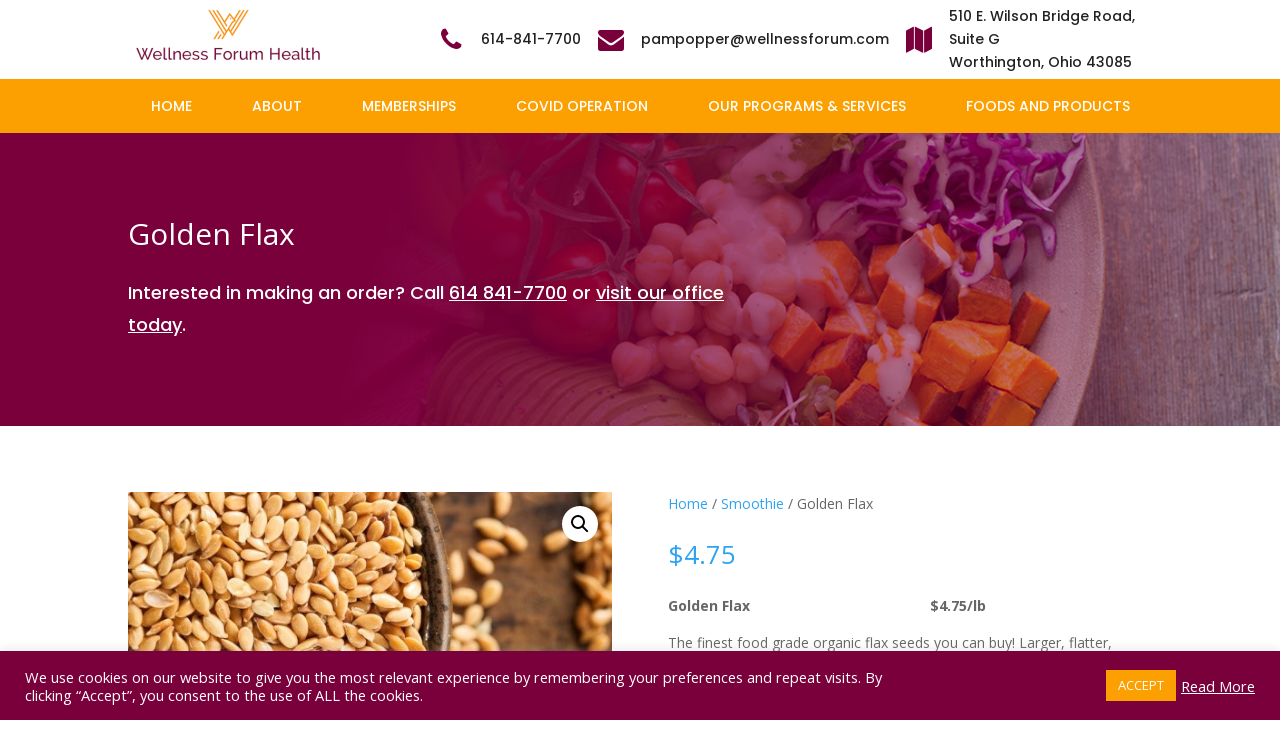

--- FILE ---
content_type: text/html; charset=utf-8
request_url: https://www.google.com/recaptcha/api2/anchor?ar=1&k=6LdrAq4ZAAAAAMs3Vsv0cMP3v7VVaJqNJ2qNm2IS&co=aHR0cHM6Ly93ZWxsbmVzc2ZvcnVtaGVhbHRoLmNvbTo0NDM.&hl=en&v=9TiwnJFHeuIw_s0wSd3fiKfN&theme=light&size=normal&anchor-ms=20000&execute-ms=30000&cb=7urt1xdgzxhu
body_size: 48879
content:
<!DOCTYPE HTML><html dir="ltr" lang="en"><head><meta http-equiv="Content-Type" content="text/html; charset=UTF-8">
<meta http-equiv="X-UA-Compatible" content="IE=edge">
<title>reCAPTCHA</title>
<style type="text/css">
/* cyrillic-ext */
@font-face {
  font-family: 'Roboto';
  font-style: normal;
  font-weight: 400;
  font-stretch: 100%;
  src: url(//fonts.gstatic.com/s/roboto/v48/KFO7CnqEu92Fr1ME7kSn66aGLdTylUAMa3GUBHMdazTgWw.woff2) format('woff2');
  unicode-range: U+0460-052F, U+1C80-1C8A, U+20B4, U+2DE0-2DFF, U+A640-A69F, U+FE2E-FE2F;
}
/* cyrillic */
@font-face {
  font-family: 'Roboto';
  font-style: normal;
  font-weight: 400;
  font-stretch: 100%;
  src: url(//fonts.gstatic.com/s/roboto/v48/KFO7CnqEu92Fr1ME7kSn66aGLdTylUAMa3iUBHMdazTgWw.woff2) format('woff2');
  unicode-range: U+0301, U+0400-045F, U+0490-0491, U+04B0-04B1, U+2116;
}
/* greek-ext */
@font-face {
  font-family: 'Roboto';
  font-style: normal;
  font-weight: 400;
  font-stretch: 100%;
  src: url(//fonts.gstatic.com/s/roboto/v48/KFO7CnqEu92Fr1ME7kSn66aGLdTylUAMa3CUBHMdazTgWw.woff2) format('woff2');
  unicode-range: U+1F00-1FFF;
}
/* greek */
@font-face {
  font-family: 'Roboto';
  font-style: normal;
  font-weight: 400;
  font-stretch: 100%;
  src: url(//fonts.gstatic.com/s/roboto/v48/KFO7CnqEu92Fr1ME7kSn66aGLdTylUAMa3-UBHMdazTgWw.woff2) format('woff2');
  unicode-range: U+0370-0377, U+037A-037F, U+0384-038A, U+038C, U+038E-03A1, U+03A3-03FF;
}
/* math */
@font-face {
  font-family: 'Roboto';
  font-style: normal;
  font-weight: 400;
  font-stretch: 100%;
  src: url(//fonts.gstatic.com/s/roboto/v48/KFO7CnqEu92Fr1ME7kSn66aGLdTylUAMawCUBHMdazTgWw.woff2) format('woff2');
  unicode-range: U+0302-0303, U+0305, U+0307-0308, U+0310, U+0312, U+0315, U+031A, U+0326-0327, U+032C, U+032F-0330, U+0332-0333, U+0338, U+033A, U+0346, U+034D, U+0391-03A1, U+03A3-03A9, U+03B1-03C9, U+03D1, U+03D5-03D6, U+03F0-03F1, U+03F4-03F5, U+2016-2017, U+2034-2038, U+203C, U+2040, U+2043, U+2047, U+2050, U+2057, U+205F, U+2070-2071, U+2074-208E, U+2090-209C, U+20D0-20DC, U+20E1, U+20E5-20EF, U+2100-2112, U+2114-2115, U+2117-2121, U+2123-214F, U+2190, U+2192, U+2194-21AE, U+21B0-21E5, U+21F1-21F2, U+21F4-2211, U+2213-2214, U+2216-22FF, U+2308-230B, U+2310, U+2319, U+231C-2321, U+2336-237A, U+237C, U+2395, U+239B-23B7, U+23D0, U+23DC-23E1, U+2474-2475, U+25AF, U+25B3, U+25B7, U+25BD, U+25C1, U+25CA, U+25CC, U+25FB, U+266D-266F, U+27C0-27FF, U+2900-2AFF, U+2B0E-2B11, U+2B30-2B4C, U+2BFE, U+3030, U+FF5B, U+FF5D, U+1D400-1D7FF, U+1EE00-1EEFF;
}
/* symbols */
@font-face {
  font-family: 'Roboto';
  font-style: normal;
  font-weight: 400;
  font-stretch: 100%;
  src: url(//fonts.gstatic.com/s/roboto/v48/KFO7CnqEu92Fr1ME7kSn66aGLdTylUAMaxKUBHMdazTgWw.woff2) format('woff2');
  unicode-range: U+0001-000C, U+000E-001F, U+007F-009F, U+20DD-20E0, U+20E2-20E4, U+2150-218F, U+2190, U+2192, U+2194-2199, U+21AF, U+21E6-21F0, U+21F3, U+2218-2219, U+2299, U+22C4-22C6, U+2300-243F, U+2440-244A, U+2460-24FF, U+25A0-27BF, U+2800-28FF, U+2921-2922, U+2981, U+29BF, U+29EB, U+2B00-2BFF, U+4DC0-4DFF, U+FFF9-FFFB, U+10140-1018E, U+10190-1019C, U+101A0, U+101D0-101FD, U+102E0-102FB, U+10E60-10E7E, U+1D2C0-1D2D3, U+1D2E0-1D37F, U+1F000-1F0FF, U+1F100-1F1AD, U+1F1E6-1F1FF, U+1F30D-1F30F, U+1F315, U+1F31C, U+1F31E, U+1F320-1F32C, U+1F336, U+1F378, U+1F37D, U+1F382, U+1F393-1F39F, U+1F3A7-1F3A8, U+1F3AC-1F3AF, U+1F3C2, U+1F3C4-1F3C6, U+1F3CA-1F3CE, U+1F3D4-1F3E0, U+1F3ED, U+1F3F1-1F3F3, U+1F3F5-1F3F7, U+1F408, U+1F415, U+1F41F, U+1F426, U+1F43F, U+1F441-1F442, U+1F444, U+1F446-1F449, U+1F44C-1F44E, U+1F453, U+1F46A, U+1F47D, U+1F4A3, U+1F4B0, U+1F4B3, U+1F4B9, U+1F4BB, U+1F4BF, U+1F4C8-1F4CB, U+1F4D6, U+1F4DA, U+1F4DF, U+1F4E3-1F4E6, U+1F4EA-1F4ED, U+1F4F7, U+1F4F9-1F4FB, U+1F4FD-1F4FE, U+1F503, U+1F507-1F50B, U+1F50D, U+1F512-1F513, U+1F53E-1F54A, U+1F54F-1F5FA, U+1F610, U+1F650-1F67F, U+1F687, U+1F68D, U+1F691, U+1F694, U+1F698, U+1F6AD, U+1F6B2, U+1F6B9-1F6BA, U+1F6BC, U+1F6C6-1F6CF, U+1F6D3-1F6D7, U+1F6E0-1F6EA, U+1F6F0-1F6F3, U+1F6F7-1F6FC, U+1F700-1F7FF, U+1F800-1F80B, U+1F810-1F847, U+1F850-1F859, U+1F860-1F887, U+1F890-1F8AD, U+1F8B0-1F8BB, U+1F8C0-1F8C1, U+1F900-1F90B, U+1F93B, U+1F946, U+1F984, U+1F996, U+1F9E9, U+1FA00-1FA6F, U+1FA70-1FA7C, U+1FA80-1FA89, U+1FA8F-1FAC6, U+1FACE-1FADC, U+1FADF-1FAE9, U+1FAF0-1FAF8, U+1FB00-1FBFF;
}
/* vietnamese */
@font-face {
  font-family: 'Roboto';
  font-style: normal;
  font-weight: 400;
  font-stretch: 100%;
  src: url(//fonts.gstatic.com/s/roboto/v48/KFO7CnqEu92Fr1ME7kSn66aGLdTylUAMa3OUBHMdazTgWw.woff2) format('woff2');
  unicode-range: U+0102-0103, U+0110-0111, U+0128-0129, U+0168-0169, U+01A0-01A1, U+01AF-01B0, U+0300-0301, U+0303-0304, U+0308-0309, U+0323, U+0329, U+1EA0-1EF9, U+20AB;
}
/* latin-ext */
@font-face {
  font-family: 'Roboto';
  font-style: normal;
  font-weight: 400;
  font-stretch: 100%;
  src: url(//fonts.gstatic.com/s/roboto/v48/KFO7CnqEu92Fr1ME7kSn66aGLdTylUAMa3KUBHMdazTgWw.woff2) format('woff2');
  unicode-range: U+0100-02BA, U+02BD-02C5, U+02C7-02CC, U+02CE-02D7, U+02DD-02FF, U+0304, U+0308, U+0329, U+1D00-1DBF, U+1E00-1E9F, U+1EF2-1EFF, U+2020, U+20A0-20AB, U+20AD-20C0, U+2113, U+2C60-2C7F, U+A720-A7FF;
}
/* latin */
@font-face {
  font-family: 'Roboto';
  font-style: normal;
  font-weight: 400;
  font-stretch: 100%;
  src: url(//fonts.gstatic.com/s/roboto/v48/KFO7CnqEu92Fr1ME7kSn66aGLdTylUAMa3yUBHMdazQ.woff2) format('woff2');
  unicode-range: U+0000-00FF, U+0131, U+0152-0153, U+02BB-02BC, U+02C6, U+02DA, U+02DC, U+0304, U+0308, U+0329, U+2000-206F, U+20AC, U+2122, U+2191, U+2193, U+2212, U+2215, U+FEFF, U+FFFD;
}
/* cyrillic-ext */
@font-face {
  font-family: 'Roboto';
  font-style: normal;
  font-weight: 500;
  font-stretch: 100%;
  src: url(//fonts.gstatic.com/s/roboto/v48/KFO7CnqEu92Fr1ME7kSn66aGLdTylUAMa3GUBHMdazTgWw.woff2) format('woff2');
  unicode-range: U+0460-052F, U+1C80-1C8A, U+20B4, U+2DE0-2DFF, U+A640-A69F, U+FE2E-FE2F;
}
/* cyrillic */
@font-face {
  font-family: 'Roboto';
  font-style: normal;
  font-weight: 500;
  font-stretch: 100%;
  src: url(//fonts.gstatic.com/s/roboto/v48/KFO7CnqEu92Fr1ME7kSn66aGLdTylUAMa3iUBHMdazTgWw.woff2) format('woff2');
  unicode-range: U+0301, U+0400-045F, U+0490-0491, U+04B0-04B1, U+2116;
}
/* greek-ext */
@font-face {
  font-family: 'Roboto';
  font-style: normal;
  font-weight: 500;
  font-stretch: 100%;
  src: url(//fonts.gstatic.com/s/roboto/v48/KFO7CnqEu92Fr1ME7kSn66aGLdTylUAMa3CUBHMdazTgWw.woff2) format('woff2');
  unicode-range: U+1F00-1FFF;
}
/* greek */
@font-face {
  font-family: 'Roboto';
  font-style: normal;
  font-weight: 500;
  font-stretch: 100%;
  src: url(//fonts.gstatic.com/s/roboto/v48/KFO7CnqEu92Fr1ME7kSn66aGLdTylUAMa3-UBHMdazTgWw.woff2) format('woff2');
  unicode-range: U+0370-0377, U+037A-037F, U+0384-038A, U+038C, U+038E-03A1, U+03A3-03FF;
}
/* math */
@font-face {
  font-family: 'Roboto';
  font-style: normal;
  font-weight: 500;
  font-stretch: 100%;
  src: url(//fonts.gstatic.com/s/roboto/v48/KFO7CnqEu92Fr1ME7kSn66aGLdTylUAMawCUBHMdazTgWw.woff2) format('woff2');
  unicode-range: U+0302-0303, U+0305, U+0307-0308, U+0310, U+0312, U+0315, U+031A, U+0326-0327, U+032C, U+032F-0330, U+0332-0333, U+0338, U+033A, U+0346, U+034D, U+0391-03A1, U+03A3-03A9, U+03B1-03C9, U+03D1, U+03D5-03D6, U+03F0-03F1, U+03F4-03F5, U+2016-2017, U+2034-2038, U+203C, U+2040, U+2043, U+2047, U+2050, U+2057, U+205F, U+2070-2071, U+2074-208E, U+2090-209C, U+20D0-20DC, U+20E1, U+20E5-20EF, U+2100-2112, U+2114-2115, U+2117-2121, U+2123-214F, U+2190, U+2192, U+2194-21AE, U+21B0-21E5, U+21F1-21F2, U+21F4-2211, U+2213-2214, U+2216-22FF, U+2308-230B, U+2310, U+2319, U+231C-2321, U+2336-237A, U+237C, U+2395, U+239B-23B7, U+23D0, U+23DC-23E1, U+2474-2475, U+25AF, U+25B3, U+25B7, U+25BD, U+25C1, U+25CA, U+25CC, U+25FB, U+266D-266F, U+27C0-27FF, U+2900-2AFF, U+2B0E-2B11, U+2B30-2B4C, U+2BFE, U+3030, U+FF5B, U+FF5D, U+1D400-1D7FF, U+1EE00-1EEFF;
}
/* symbols */
@font-face {
  font-family: 'Roboto';
  font-style: normal;
  font-weight: 500;
  font-stretch: 100%;
  src: url(//fonts.gstatic.com/s/roboto/v48/KFO7CnqEu92Fr1ME7kSn66aGLdTylUAMaxKUBHMdazTgWw.woff2) format('woff2');
  unicode-range: U+0001-000C, U+000E-001F, U+007F-009F, U+20DD-20E0, U+20E2-20E4, U+2150-218F, U+2190, U+2192, U+2194-2199, U+21AF, U+21E6-21F0, U+21F3, U+2218-2219, U+2299, U+22C4-22C6, U+2300-243F, U+2440-244A, U+2460-24FF, U+25A0-27BF, U+2800-28FF, U+2921-2922, U+2981, U+29BF, U+29EB, U+2B00-2BFF, U+4DC0-4DFF, U+FFF9-FFFB, U+10140-1018E, U+10190-1019C, U+101A0, U+101D0-101FD, U+102E0-102FB, U+10E60-10E7E, U+1D2C0-1D2D3, U+1D2E0-1D37F, U+1F000-1F0FF, U+1F100-1F1AD, U+1F1E6-1F1FF, U+1F30D-1F30F, U+1F315, U+1F31C, U+1F31E, U+1F320-1F32C, U+1F336, U+1F378, U+1F37D, U+1F382, U+1F393-1F39F, U+1F3A7-1F3A8, U+1F3AC-1F3AF, U+1F3C2, U+1F3C4-1F3C6, U+1F3CA-1F3CE, U+1F3D4-1F3E0, U+1F3ED, U+1F3F1-1F3F3, U+1F3F5-1F3F7, U+1F408, U+1F415, U+1F41F, U+1F426, U+1F43F, U+1F441-1F442, U+1F444, U+1F446-1F449, U+1F44C-1F44E, U+1F453, U+1F46A, U+1F47D, U+1F4A3, U+1F4B0, U+1F4B3, U+1F4B9, U+1F4BB, U+1F4BF, U+1F4C8-1F4CB, U+1F4D6, U+1F4DA, U+1F4DF, U+1F4E3-1F4E6, U+1F4EA-1F4ED, U+1F4F7, U+1F4F9-1F4FB, U+1F4FD-1F4FE, U+1F503, U+1F507-1F50B, U+1F50D, U+1F512-1F513, U+1F53E-1F54A, U+1F54F-1F5FA, U+1F610, U+1F650-1F67F, U+1F687, U+1F68D, U+1F691, U+1F694, U+1F698, U+1F6AD, U+1F6B2, U+1F6B9-1F6BA, U+1F6BC, U+1F6C6-1F6CF, U+1F6D3-1F6D7, U+1F6E0-1F6EA, U+1F6F0-1F6F3, U+1F6F7-1F6FC, U+1F700-1F7FF, U+1F800-1F80B, U+1F810-1F847, U+1F850-1F859, U+1F860-1F887, U+1F890-1F8AD, U+1F8B0-1F8BB, U+1F8C0-1F8C1, U+1F900-1F90B, U+1F93B, U+1F946, U+1F984, U+1F996, U+1F9E9, U+1FA00-1FA6F, U+1FA70-1FA7C, U+1FA80-1FA89, U+1FA8F-1FAC6, U+1FACE-1FADC, U+1FADF-1FAE9, U+1FAF0-1FAF8, U+1FB00-1FBFF;
}
/* vietnamese */
@font-face {
  font-family: 'Roboto';
  font-style: normal;
  font-weight: 500;
  font-stretch: 100%;
  src: url(//fonts.gstatic.com/s/roboto/v48/KFO7CnqEu92Fr1ME7kSn66aGLdTylUAMa3OUBHMdazTgWw.woff2) format('woff2');
  unicode-range: U+0102-0103, U+0110-0111, U+0128-0129, U+0168-0169, U+01A0-01A1, U+01AF-01B0, U+0300-0301, U+0303-0304, U+0308-0309, U+0323, U+0329, U+1EA0-1EF9, U+20AB;
}
/* latin-ext */
@font-face {
  font-family: 'Roboto';
  font-style: normal;
  font-weight: 500;
  font-stretch: 100%;
  src: url(//fonts.gstatic.com/s/roboto/v48/KFO7CnqEu92Fr1ME7kSn66aGLdTylUAMa3KUBHMdazTgWw.woff2) format('woff2');
  unicode-range: U+0100-02BA, U+02BD-02C5, U+02C7-02CC, U+02CE-02D7, U+02DD-02FF, U+0304, U+0308, U+0329, U+1D00-1DBF, U+1E00-1E9F, U+1EF2-1EFF, U+2020, U+20A0-20AB, U+20AD-20C0, U+2113, U+2C60-2C7F, U+A720-A7FF;
}
/* latin */
@font-face {
  font-family: 'Roboto';
  font-style: normal;
  font-weight: 500;
  font-stretch: 100%;
  src: url(//fonts.gstatic.com/s/roboto/v48/KFO7CnqEu92Fr1ME7kSn66aGLdTylUAMa3yUBHMdazQ.woff2) format('woff2');
  unicode-range: U+0000-00FF, U+0131, U+0152-0153, U+02BB-02BC, U+02C6, U+02DA, U+02DC, U+0304, U+0308, U+0329, U+2000-206F, U+20AC, U+2122, U+2191, U+2193, U+2212, U+2215, U+FEFF, U+FFFD;
}
/* cyrillic-ext */
@font-face {
  font-family: 'Roboto';
  font-style: normal;
  font-weight: 900;
  font-stretch: 100%;
  src: url(//fonts.gstatic.com/s/roboto/v48/KFO7CnqEu92Fr1ME7kSn66aGLdTylUAMa3GUBHMdazTgWw.woff2) format('woff2');
  unicode-range: U+0460-052F, U+1C80-1C8A, U+20B4, U+2DE0-2DFF, U+A640-A69F, U+FE2E-FE2F;
}
/* cyrillic */
@font-face {
  font-family: 'Roboto';
  font-style: normal;
  font-weight: 900;
  font-stretch: 100%;
  src: url(//fonts.gstatic.com/s/roboto/v48/KFO7CnqEu92Fr1ME7kSn66aGLdTylUAMa3iUBHMdazTgWw.woff2) format('woff2');
  unicode-range: U+0301, U+0400-045F, U+0490-0491, U+04B0-04B1, U+2116;
}
/* greek-ext */
@font-face {
  font-family: 'Roboto';
  font-style: normal;
  font-weight: 900;
  font-stretch: 100%;
  src: url(//fonts.gstatic.com/s/roboto/v48/KFO7CnqEu92Fr1ME7kSn66aGLdTylUAMa3CUBHMdazTgWw.woff2) format('woff2');
  unicode-range: U+1F00-1FFF;
}
/* greek */
@font-face {
  font-family: 'Roboto';
  font-style: normal;
  font-weight: 900;
  font-stretch: 100%;
  src: url(//fonts.gstatic.com/s/roboto/v48/KFO7CnqEu92Fr1ME7kSn66aGLdTylUAMa3-UBHMdazTgWw.woff2) format('woff2');
  unicode-range: U+0370-0377, U+037A-037F, U+0384-038A, U+038C, U+038E-03A1, U+03A3-03FF;
}
/* math */
@font-face {
  font-family: 'Roboto';
  font-style: normal;
  font-weight: 900;
  font-stretch: 100%;
  src: url(//fonts.gstatic.com/s/roboto/v48/KFO7CnqEu92Fr1ME7kSn66aGLdTylUAMawCUBHMdazTgWw.woff2) format('woff2');
  unicode-range: U+0302-0303, U+0305, U+0307-0308, U+0310, U+0312, U+0315, U+031A, U+0326-0327, U+032C, U+032F-0330, U+0332-0333, U+0338, U+033A, U+0346, U+034D, U+0391-03A1, U+03A3-03A9, U+03B1-03C9, U+03D1, U+03D5-03D6, U+03F0-03F1, U+03F4-03F5, U+2016-2017, U+2034-2038, U+203C, U+2040, U+2043, U+2047, U+2050, U+2057, U+205F, U+2070-2071, U+2074-208E, U+2090-209C, U+20D0-20DC, U+20E1, U+20E5-20EF, U+2100-2112, U+2114-2115, U+2117-2121, U+2123-214F, U+2190, U+2192, U+2194-21AE, U+21B0-21E5, U+21F1-21F2, U+21F4-2211, U+2213-2214, U+2216-22FF, U+2308-230B, U+2310, U+2319, U+231C-2321, U+2336-237A, U+237C, U+2395, U+239B-23B7, U+23D0, U+23DC-23E1, U+2474-2475, U+25AF, U+25B3, U+25B7, U+25BD, U+25C1, U+25CA, U+25CC, U+25FB, U+266D-266F, U+27C0-27FF, U+2900-2AFF, U+2B0E-2B11, U+2B30-2B4C, U+2BFE, U+3030, U+FF5B, U+FF5D, U+1D400-1D7FF, U+1EE00-1EEFF;
}
/* symbols */
@font-face {
  font-family: 'Roboto';
  font-style: normal;
  font-weight: 900;
  font-stretch: 100%;
  src: url(//fonts.gstatic.com/s/roboto/v48/KFO7CnqEu92Fr1ME7kSn66aGLdTylUAMaxKUBHMdazTgWw.woff2) format('woff2');
  unicode-range: U+0001-000C, U+000E-001F, U+007F-009F, U+20DD-20E0, U+20E2-20E4, U+2150-218F, U+2190, U+2192, U+2194-2199, U+21AF, U+21E6-21F0, U+21F3, U+2218-2219, U+2299, U+22C4-22C6, U+2300-243F, U+2440-244A, U+2460-24FF, U+25A0-27BF, U+2800-28FF, U+2921-2922, U+2981, U+29BF, U+29EB, U+2B00-2BFF, U+4DC0-4DFF, U+FFF9-FFFB, U+10140-1018E, U+10190-1019C, U+101A0, U+101D0-101FD, U+102E0-102FB, U+10E60-10E7E, U+1D2C0-1D2D3, U+1D2E0-1D37F, U+1F000-1F0FF, U+1F100-1F1AD, U+1F1E6-1F1FF, U+1F30D-1F30F, U+1F315, U+1F31C, U+1F31E, U+1F320-1F32C, U+1F336, U+1F378, U+1F37D, U+1F382, U+1F393-1F39F, U+1F3A7-1F3A8, U+1F3AC-1F3AF, U+1F3C2, U+1F3C4-1F3C6, U+1F3CA-1F3CE, U+1F3D4-1F3E0, U+1F3ED, U+1F3F1-1F3F3, U+1F3F5-1F3F7, U+1F408, U+1F415, U+1F41F, U+1F426, U+1F43F, U+1F441-1F442, U+1F444, U+1F446-1F449, U+1F44C-1F44E, U+1F453, U+1F46A, U+1F47D, U+1F4A3, U+1F4B0, U+1F4B3, U+1F4B9, U+1F4BB, U+1F4BF, U+1F4C8-1F4CB, U+1F4D6, U+1F4DA, U+1F4DF, U+1F4E3-1F4E6, U+1F4EA-1F4ED, U+1F4F7, U+1F4F9-1F4FB, U+1F4FD-1F4FE, U+1F503, U+1F507-1F50B, U+1F50D, U+1F512-1F513, U+1F53E-1F54A, U+1F54F-1F5FA, U+1F610, U+1F650-1F67F, U+1F687, U+1F68D, U+1F691, U+1F694, U+1F698, U+1F6AD, U+1F6B2, U+1F6B9-1F6BA, U+1F6BC, U+1F6C6-1F6CF, U+1F6D3-1F6D7, U+1F6E0-1F6EA, U+1F6F0-1F6F3, U+1F6F7-1F6FC, U+1F700-1F7FF, U+1F800-1F80B, U+1F810-1F847, U+1F850-1F859, U+1F860-1F887, U+1F890-1F8AD, U+1F8B0-1F8BB, U+1F8C0-1F8C1, U+1F900-1F90B, U+1F93B, U+1F946, U+1F984, U+1F996, U+1F9E9, U+1FA00-1FA6F, U+1FA70-1FA7C, U+1FA80-1FA89, U+1FA8F-1FAC6, U+1FACE-1FADC, U+1FADF-1FAE9, U+1FAF0-1FAF8, U+1FB00-1FBFF;
}
/* vietnamese */
@font-face {
  font-family: 'Roboto';
  font-style: normal;
  font-weight: 900;
  font-stretch: 100%;
  src: url(//fonts.gstatic.com/s/roboto/v48/KFO7CnqEu92Fr1ME7kSn66aGLdTylUAMa3OUBHMdazTgWw.woff2) format('woff2');
  unicode-range: U+0102-0103, U+0110-0111, U+0128-0129, U+0168-0169, U+01A0-01A1, U+01AF-01B0, U+0300-0301, U+0303-0304, U+0308-0309, U+0323, U+0329, U+1EA0-1EF9, U+20AB;
}
/* latin-ext */
@font-face {
  font-family: 'Roboto';
  font-style: normal;
  font-weight: 900;
  font-stretch: 100%;
  src: url(//fonts.gstatic.com/s/roboto/v48/KFO7CnqEu92Fr1ME7kSn66aGLdTylUAMa3KUBHMdazTgWw.woff2) format('woff2');
  unicode-range: U+0100-02BA, U+02BD-02C5, U+02C7-02CC, U+02CE-02D7, U+02DD-02FF, U+0304, U+0308, U+0329, U+1D00-1DBF, U+1E00-1E9F, U+1EF2-1EFF, U+2020, U+20A0-20AB, U+20AD-20C0, U+2113, U+2C60-2C7F, U+A720-A7FF;
}
/* latin */
@font-face {
  font-family: 'Roboto';
  font-style: normal;
  font-weight: 900;
  font-stretch: 100%;
  src: url(//fonts.gstatic.com/s/roboto/v48/KFO7CnqEu92Fr1ME7kSn66aGLdTylUAMa3yUBHMdazQ.woff2) format('woff2');
  unicode-range: U+0000-00FF, U+0131, U+0152-0153, U+02BB-02BC, U+02C6, U+02DA, U+02DC, U+0304, U+0308, U+0329, U+2000-206F, U+20AC, U+2122, U+2191, U+2193, U+2212, U+2215, U+FEFF, U+FFFD;
}

</style>
<link rel="stylesheet" type="text/css" href="https://www.gstatic.com/recaptcha/releases/9TiwnJFHeuIw_s0wSd3fiKfN/styles__ltr.css">
<script nonce="nuIBszFmWTL58fMSyBkx-w" type="text/javascript">window['__recaptcha_api'] = 'https://www.google.com/recaptcha/api2/';</script>
<script type="text/javascript" src="https://www.gstatic.com/recaptcha/releases/9TiwnJFHeuIw_s0wSd3fiKfN/recaptcha__en.js" nonce="nuIBszFmWTL58fMSyBkx-w">
      
    </script></head>
<body><div id="rc-anchor-alert" class="rc-anchor-alert"></div>
<input type="hidden" id="recaptcha-token" value="[base64]">
<script type="text/javascript" nonce="nuIBszFmWTL58fMSyBkx-w">
      recaptcha.anchor.Main.init("[\x22ainput\x22,[\x22bgdata\x22,\x22\x22,\[base64]/[base64]/UltIKytdPWE6KGE8MjA0OD9SW0grK109YT4+NnwxOTI6KChhJjY0NTEyKT09NTUyOTYmJnErMTxoLmxlbmd0aCYmKGguY2hhckNvZGVBdChxKzEpJjY0NTEyKT09NTYzMjA/[base64]/MjU1OlI/[base64]/[base64]/[base64]/[base64]/[base64]/[base64]/[base64]/[base64]/[base64]/[base64]\x22,\[base64]\\u003d\\u003d\x22,\x22wosEOzE0wrkOIMKTw5rCv2XDg3PCrBXCg8Oaw6d1wrnDnsKnwr/[base64]/wrM+XATCmcOdw5lBLSDDgWR9w4TCg8Otw6fCiTXDiXXDo8KJwokUw6YlfBYXw4DCoAfCkMKNwrhCw4bCk8OoSMORwp9SwqxpwqrDr3/DosObKHTDssOAw5LDmcOzT8K2w6lVwqQeYUAXLRtaHX3DhX5twpMuw6LDnsK4w4/[base64]/[base64]/DpV7DvGzCh8Knw40Vw6nDnGVVAsO/w78aw6LCixzDnTDDlsOiw6XCvQvCmsOtwp3DvWHDgcOdwq/CnsKHwq3Dq1MQXsOKw4o4w7vCpMOMfEHCssODaFTDrg/[base64]/wqocw6PDjMOWw7EowpIPwpTDosK5PcOCdMKTBMKYw6rCicKSwr0RdcOWBWVbw7/[base64]/ARJLwqULO0VObcKfwrAKRzvCgcOSwq8Qw6LDssKAExMjwphvwp/[base64]/DtAZsw5rDqcOuw4TCtmc/FMKxw6FhwppidcOjCwfCpcOXGsK9BH7CjMKLwoQmwr4eZ8KpwojCkjoCw4nDt8OHDHnCtl4XwpBRw7bDlMKEwoUTw4DCnQM5w40QwppOUn/ClsK8LsOsOsOVLsKFZsKWP2NjSAtcUWzCp8OGw57ClVMPwqJGwqnDkMOCfsKRwqjCqScxwpNjXV/DjSTDoCgyw6o4AyTDo2g2wp5Pwr18GcKbaFxZw7MVSsOdG2IPw5xEw6XCtEw8w4N+w5dGw7zDqTJ6HxZHG8KkZsKfHcKJUVMLZcOfwqTCn8Otw7gVMcKCEsK4w7LDkMOGCMOzw5vDtX9TPMK0fEINccKFwqBfYl/DnMKkwoxDZ1ZjwpdXV8OnwoBqdcOUwozDlkMATHU2w7wRwr0cM2kZZcOyVcK0HzjDnMOgwoHCiUZ9PcKpfXQvwrrDpsKcI8KnVcKkwolcwr3CnCcywpE5bGXDqkkQw6UCOVzCn8OURhpkbnDDocOAZwTCuhfDiDJDcDV+wq/Dn2PDq1F/wobDsCQcwq4pwoYwKcOOw5JLHGTDn8Kvw5smHzw7GsOnw43Dn0EzHhDDuCnCssOhwo97w5rDpR3DtsOlcsOhwpLCtsOrw5Vbw4Fzw53DjMOowrJgwoNGwpDCtcOcNMOuT8K9bH43EcOLw7TCm8OpZcKew7nCgnjDq8K/cSzDscOSMhVVwpBWesO8ZMOQJMOaIcK1wp3Dtjgfwqxmw6BPwpY8w4XDmMKHwqrDjgDDuHPDn3p+PcODKMOyw5Vkw7jCmA/DksOffMO1w4c6Vz8Zw4oVwrB4XMKAw4ZoMTsQwqbCmEAJFsOnU1HDmhIqw69nUQ/DisKMSMOyw43DgEo7w4zDtsOPXVzCnkt2w7JBF8K0esKHRlRlLsKMw7LDhcORBjptSiofwqTDpw7DrkfDlcOQRw0kD8KSF8OWwoBlLcK3w53CliHCi1LCgBvDmkpGwpE3dV1hwr/Cj8KrR0HDg8OAw4XDomhJwrh7w6vDnAnDvsKXD8K3w7HDm8Krw7rDjF7DtcOmwpdXNWjDlMKpwpPDnh9Bw7JuNgXDmyduSsKQw6PDiVF+w7p0O3/DqsK4W05VQVk+w7fClMOsUUDDhCNXwrUhwr/CucOaR8KqBMOew6Fyw4VzL8K0worDrcO5UhTClw7DrTUGw7PCgC1UCMK/ZSJUHxJPwoXCoMKKJGRLXR/[base64]/CpcKqw6Jbw6/[base64]/DngZ0w596wr7CkCtQwrDCi8KLwovDmjcvfsOWw5gGTGkzw5M1wr5zLcKFNMKQw5PDkVoSYsKoVlDCjAZIw6YpQSrCosKBw7t0wq/CssKkWFIJwrB0TzdNwqh0BsOIwrlDVMOYw5bCrX1Pw4bDpsOnw4pkcSRgOcOBCTR9woQ0GcKLw4vCn8KJw5MYwoTCnHYqwrcUwoFLQxwCbsOMWGnDmwDCpMOqw6AJw4BNw5MFfXdLPcK7JiDChcKndcOXJE1IYAjDkHV7woDDj1l/[base64]/wplyw4x5OMKvM8Olw6zDuE5cJsOVw7XCj8O4JXxYw4PCvg7CskrDrzzCqsKfYzhIOsONb8Kzw4hHw4/CpnXCisOVw5XCk8OWwow/[base64]/Dj8OFV8KQwpUwwpPClsK5wppyI8OTwpTCpsKfRsKrXTzCjcOTBRLChFBbOsKdwqrCgMODUcKJNcKcwpDCm2TDoRrDswXCpwHChMOoMTosw5VHw4fDmcKWf1rDj3nCrQUvw5rCt8KeK8KgwpMDw7V6wo3CncKNDcOjC2TCsMK7w5PCnS/[base64]/ZknCusK2LBceaiEAwot0w4JDRwbDjcOuZkHDmsKLIH4Iwop3FsOsw4/CoB7Cq23ChjXDlcKQwq3Co8OFbsODfmfDrWVEw7xDc8Oew48aw4Q2I8OhKRzDj8KRQsODw5/Dt8KhGWsGFcKZwoTDmGpUwqPCl0fCi8OcBcODGC/[base64]/CmUcCwpfCscO9dMKCwq3Coy3DqFRZwqojw79iwphfwrlDwqJaDMOpFcKLwqfCvMO+AsKMZGLDrCZoWsOpwp/CrcO3w4ByFsOzPcOqw7LDoMO+f3IGwpfCk03Cg8OiIsOuwqvCpBrCrhErZ8O+ChtRJsOdw4JIw7RGwpPCicOvPApiw63DlgvDocOgLRdPw6jDrwHCjcOZwo/Dvl3Chj0EDFfCmhMyE8KpwqLCgwrDr8OrPSfCuDNOOlZwaMK/EVnDpMKmwpZwwoE2w65dBMKkwqPDpsOuwr7Dv0HCiFgcJcK6JsOuIn7Ck8OeSCYpcsO8XHxZAjDDkcKNwqLDrmrDicKAw60Lw7wlwoI5woIFfwvCocOHE8OHTMOAJMOzWcK/w619w4dmd2AhEF9rw4PDhUHDtiBzwojCrsOqTgkdJyrDlcKMWSlfN8OsKhnCt8KaIAcMwptEwrPCkcOcX0vCgW3DucKSwrHDn8KGOBbCmE7DoX7CusOiF17DiDUdOjDCmBgXw6/[base64]/U8OfBMKwwp/DiMKiA0vDnmjDgxsuw4/Dq8OSZn/CnisIbDTDjHUkw7UVTMOXKiTCrCzDmsKtCUFsNAfCkkISwo0Ufnhzwo9lwqllXUDDmMKmwqjDiCh/[base64]/[base64]/DmsOXw6RAwr7DsCkswrkcwr/CnAPCjANAw5DDgxDCrMKJdgJ/dT3Cv8KTK8Kkwpp/UMO5wrXCuzXDisKiHcKbQyfDtgQVw4vCuSHCimQfbsKTwpzDlinCv8O5EcKEcmslXsOvw4QUBDTDmDvCr3VcF8OAFsOXwpTDnz3Du8OnaibDjQLDnl8eV8Kjwp/[base64]/DumkgNy5wFsOwWjA6wqw+FsO5w4liwr5QVxMNw6Ylw6zDvMOtNMO1w6TChCvDoAEMH17DlcKCARlhw5/[base64]/[base64]/[base64]/CqkkYEsOPAxEWZsOPK8OuLDLCji9TNWVDNyIdB8Ogwr1nwoxZwrnDrMOufsK+JsOyw6bDmcOGcBbDpsKqw43DsS0SwqtDw7jChMKeN8KfDsOCN1JlwrZ3RsOpC1Qewp/DqxDDknB4wr4/DS3Ci8KkNW1DWCLDgMKMwrsoLsOYworCusKIw4TDjQFYfUnCncO/wrrDg1Z5wr7DlsOpwpgawpzDs8KxwrPCqsK8VGwvwr3CgHzDu1EkwoDDmcKZwpIBcsKiw5MWCcKEwrIkGsKAwrrCp8KOT8OlPcKEw7/CmWLDg8OFw68zXcOAacKCWsOnwqrCqMODBsKxZTLDlhIaw5Jnw7LDnsOXM8OLHsODHMKJImEkBgvCmTfDmMOGLSAdw5kjw6HDo3VRDQLCvjd+W8OVD8O+worDgcOhwrnDtwzCqVjCiWFOwp3DtSHCqsOJwpLDl1vDtcK4wrwGw7dpw7oPw4o0KwfCsh/Dp1s5w5zCmQ4AB8OkwpliwpMjJsKGw6HCusOkC8KfwpbDiDjCujrCtCjDucKhCREiwqtfYX8mwpzDrXcDNljChMKZO8KLJmnDnsOFTMOveMKlSUfDlmTCucObRUo0JMO+T8KGwo/DnUrDkUtEwp/DpMOZTcO/w7DCpVHDmsKQw7zDtsKRfcO4wrfDiUdDw6oocMKIw6PDiGhfOXLDgTZWw7DCn8K+WcOrw5fDvsKXGMKmw5lyU8O1dsKfMsKvMkoYwpJfwp1LwqZxwqHDt0RNwo5PY3zCpn8gwpzDtMKOCg49fnprcy/DlcOiwpnCojBQw48VChpfN1Jfwo8Ie1s2P08XJFrCjXRpwqjDsgjCgcKQw5PChFZ0I0E4wrLCnmLCv8O2w6taw41Aw7vDiMKrwp0jCQ3Cl8Kmw5A6wptuwr/CsMKYw5nDn2RIaCV/w7xBHUE+WzTDk8KwwrFTFWdOIHQvwrjCim/DqHjChmrCpy/Cs8K0TysGw5fDuV5Rw6fDjsOXFW/DhMOURsK2wo1nX8K1w6tFMA3DrnPDsH/Di0pfwoVdw6YpccKOw6c3wr5hLF96w4fCrjvDpHQ2w65FcDTCh8K/MjELwp0/TsKQYsOQwpnDu8KxJFwyw4A7w74gCcOJwpERHMKQwphzTMKjwrt/S8OwwoYdKcKkI8OzJMKJSMOjVcKwYjbCqsK4w4lzwpPDgjnChF/CkMKAwo83fQoKMVzDgMORwqbDj1/Ck8KHfsODBg0PHsKdwp5hAsOfwrkXR8O5wrkdTMO5GsOkw5JPDcK4GsKuwp/Cn3N+w7wDSWvDm3zCk8KOwovDqE8bLh3Dk8ODwoYIw6XCmsKKw7bDiF/[base64]/CgMO8woDDlBRQw5rClcO4PTxHwrwtw5YaAwvDmWVUJ8KFwpljwo3DtR5Rwo1HW8OnV8KNwp7CosKbw6/CqXp/wqR3wrjDk8OswpjDjD3DhsO6LMO2wqrCsRcRFmNlTQ/Cp8KDw5ptwp9Sw7JmMsKdf8KgwqrDlVbCnh4gwq8IDUfCusOXwpFOK3RJIsOWwo4ORcKEbAtPwqMEwr0vWCXCrsKTwpzCrMOOJF9Cw4TDgcOdwrfDpRTCj2HDj2LDosO9w6Bdwr8jw6/[base64]/wrXCl8Kpw6LDrsOBwpTDs8O1w6PCg3ZDQMK5wrETXT8Xw4jDjQfDhMKdw5jCocO+F8KXwrPCksKYwoHCjyBnwoI0UsOewpZnwqBtwobDt8K7MmTCihDCswRVw54jTcOIwrPDiMOhYMOCw5PCtsODw6l1I3bDvsOjwqbCpcOjRFrDp0RFwonDuyshw7/CkzXCmlVfWHxRUMOMEFhgVmLDm2DCrcOWw7TCiMOUJXLCl2nClBM/[base64]/fnMddS5swpdzfcOVwqzDpMOKwo52f8KqwqcFUMOxwqwRX8OGOmXCpMKqKT/CscOQO0AlDMKfw51qMCVFL3DCs8OlRQokFiXCglcvwoDCmwNUw7TCphvDuD1Sw6vCisOhUDfCssOGTcKkw4FcacKxwrlVw4RjwoLCnsOFwqA5Z07DssODEXgDwrHDqTk7EMOlKy/CmWcGZGrDmsKNeFvCs8Oxw4tRwrDCucKRKsO4XSjDn8OSAi9YEGY1BcOnB3s4w7J/NMOWw6HCq1VjLTDCigfCpyQHVsKkwr9/e0tLYB/CjsKVw4sRMsKqXcORTSFgwpV9wojCnzXCgMKaw6TDl8KCw4DDijUfwr/CuG8wwp/[base64]/[base64]/woNzwp3Cpw18w5jDo2pNfHx5KgHCjsOmw4pzwrzCtsOyw716wpvDo0spwocuZ8KLWsOdUsKowqvClMKDKhrCskYQw4MAwqUYwqgow6VZKcOjw53CjScSQMOzW2HDs8KNLCPDtEtuVEDDth3DomnDtMOawqh5wqQSHjjDsH84wqjChcKWw41ASsKTaTvDlj3DpcO/w6ESXMKew6I0dsOwwq7DuMKEw7nDpsO3wq1Bw5Zsd8KPwopLwpPCrCFKPcO6w6/CswJywqzCocO1NRFYw4J6wr3CmcKKwrkJGcKBwp8wwoPDqcO7JMKQRMOxw701IijCv8Kyw7tQOzPDozHCq2M6w5fCqFYewqTCscOKbMKoID0FwoTDg8KhA2HDocK8D33DkkfDgAHDrQUKb8OfPcK1Q8OYw69Lw5kWw7jDp8K6wq/[base64]/Di8Okw4gyflHDn2zCoUjDoGrDrzkBw7nCiMKnPQMAwot/wojDv8OFw4VkKMOnFcOaw6Yywr0lU8Olw53DjcO/woFBJcOtRUvDogLDu8KZQVnCqzJcIsOKwo8dwovCm8KEISDCvht4CcKqLMKSNSkEwqAzMsOaFcOgacOxw7xWwoBqG8OPwpElNzhRwodqVsKtwoZNw7xjw4vCg31FHcOiwrgGw4Qxw6DCqcO0wo3DhsKubMKGAAA8w60/eMO5wqXDsjvCjsKswoXCuMK5DhnDiR/Cv8KzX8OFJAkTAmosw73CncO/w4YBwolEw7ZBw5BsJFVeGHAKwrLCq2BFJ8OzwrvDvMK5ZADDiMKtURU5wqNBKsOUwp3DjMKiw59cGCc/[base64]/fRvCrz/DusKIw7F9wppMwofCn31eGcKsPx02w7PCkgnDjcOCwrARwpbChsK1fVJQe8OOwqHDpsKzecO1w4Vgw5oLw6hYKcOEw4TCrMOowpfCu8OAwqYWDMODLUTChzJ2wpFnw7lWL8OcNwBVFw3DtsK5FwURPEl/wqAvwqnCigDDjUdOwqwSM8OwAMOIwqFJCcOyPGNdwq/ClsKuMsOZwpLDv0dGEcOVw47CgMOeAzDDlsKoA8OGw6rDuMOrA8OCDcKBwqbDlUkRw5UAwpzDiFpqZsK0cjFCw5LCt3PCqcOQWMO0ecOiwpXCt8KKRMOtwo/CmMO0w59VRRAAw5jDkMOow7N0Z8KFf8K5wq0EWMOuwrsJwrnCpcOOIMOKw5LCqsOgLlDDv1zDnsK0w5XDrsKgSU4kEcO3UMO6wo4Ow5c9LW0nFXBQwo/CjlnCmcKHZBPDp2/Cg1EYEWTDtAIwKcK8WsO5MG3DqlXDk8KAwo9lwqZJKj3CpcK/w6QjAD7ChArDqmpVEcOdw7vDqzpvw7jCv8OOFkIVw7rCtsOdaQ/[base64]/CucKSFMKTw6cwFVMiw6gqwrhMAkxlw7geGMKlwp0gMh3DnTF0a2jCocKGwpXDhsOow6YcAWfDrFbClBvDlsKAcgXCs1rCoMO+w5RBwrLDs8KKXcK5wqQdGRRUw5XDl8KhWFxgBcOkdMKuPmLClsOywqdIKsO/[base64]/ClRXDmMKEw6hEwoDCi8O8w48zw4dfwp7Dh0vCoMOGJWswVcKJGgIbAMKLwq7CnMOGwo7Co8KQw57CgsKXUGDDocO0wojDuMOQGk4twod/DRB5YMOCb8OwR8K/w65zw4FERggKwp7Cngxuwo01w47DrhEbwqXCn8OrwqbCrhFmdT5ScDzCicOmFAMXwrg4DsKUw4IXC8O6L8KWwrPDsS3DisKSw67DtAAqwo/DgRjDjcKiaMKLwobCqE46wp1GJcOGw4xpEErCoFJxY8OXw4jDl8OSw5DCjR10wr4OFCvDpATCkWTDgsOpYQUpw53DjcO7w7zDhMK+wpTCk8OJGhLCv8KowoXDtHYowrjCi2DDs8OJS8KBwqDCosKBYjvCrhzDusK3HsKTw7/CrkonwqHCpcOCw64oMsONPxzCh8KQdAZuw5PClQMaesOEwoVoOsKbw6RbwocGwpVBwrgMKcK4wqHCnMOMw6nDtsKIMBzDoWbDkBHClBtQwqXCqhk/[base64]/CtMKZb0RYARfDqcOfwoJww6zDk8Ojw7DDr8Ocwp3CvDDDgGNoGEBBw7bCg8OZKijDp8OAwpBmwrHDqMOuwqLCr8Ouw5jCk8OowqHCpcKgGsOwSsKpwrTCq3x/w7zCug43PMO9NRs0McOaw5pOwrZbw5PDoMOrA15mwp0HRMO0wqx+w5TCoTTCg1HCjVdlwprDgnsvw58UG3TCsxfDmcObO8OLbRsDWsKPT8OfMn3DqD7CgcKrZA7Ct8OrwoTCuD8nWcO7TcOPw5YxKcO6w6rDtwgLw6/DhcOiZTXDmyrClcK1w4zDqCDDgHEydMK3aznDsyLDqcOkw6EXPsKORzRlXsK5w4zDhHHDvcK/[base64]/DosKYw5rClMO4w7hcF8OxXsOwDA4tBWQPGsKLw5tewo9ZwrICw70qw7xmw60Ow5LDkMOeChlIwpkxPQfDp8OFCsKMw7fDrsOtFMONLg3DmhfCjcK8eiTCn8KbwrnCsMOdO8OfdsOEBcKYVynDgMK/VlUTwoBdFcOow7MGwrzDncKgGDRFwoAWQMKdZMKdDRrDh3XCpsKNAMOYXMObYsKYCFUVw7Mlwo05wr8GWsOEwqrCrkPDhcKOw63Cr8KUwq3CjMKswrTDq8OOw5fDjE5nC0ZYUcKYwrs8XlzCnRTDoSrCpsK/H8KQw6MhX8KwDMKHc8KxbmdNIMOXFQ5tMhrDhwHDkRRQB8Oxw4LDt8O2w48wH23DoFs2wozDqxTCv3xTwqfDlMKqCyHDnWHChcOQDUnDul/CssOlMMO+ScKaw4jDv8KCwrs4w7fCj8O9ciDCuxDCmWDDl2Ncw5XDvGxbSm4rGsOTX8Kbw7DDkMKhJMOiwr8bGsO0wpjDucK2wpTCgcOjwp3Cr2XCminCt0c9LXzDhRPCuCnCosO3AcK+ZwgDOnfClsO4amvDu8Ovw7/DkcKkOj00w6XClQ7DrMK5w7tfw4I4IsOKI8KcTMKsPm3DvmjCssOQYUNww4lSwqRrwoPDvn4RW2NrN8O0w6lkRCHCnMKfWcKwFsKfw49xw4jDsi/CnWrCrybDkMKnCMKqInpHNjJKe8K8CsOUW8O6JUQPw4nCtF/[base64]/[base64]/[base64]/DoxDDqwnDj3zDlDHCrMODwq0Sw6ZFw5/CjGVCwrBYwqLChEnChcKcw43DssO2PcOBwolkVQZswrfCgcKEwoE2w5LCqsKtNALDmyPDg2XCh8O9ZsOjw4kxw5BcwphRwocCw6FRw6XDqsKfLcO0wo7CncKxR8KsFcKuHsKcT8OXw4/CjX4+wr8rwrsCwqLDlT7Dg3/CnzLDqkLDtCTCjhYoc0QPwrDChT/DhMK2KAoPcwjDjcK4ahvDhwPDijjCvcKdw6XDnsKxFDjDqE5+wr40w4FPwqxDwqVtRMOLKmRpDHDCpcK5w6Nfw58EMcOlwpJXw5DDjH3CtMKHV8Kjwr7Cl8K3E8K8wp/[base64]/DpDN9ZcOewo9tw44DA8Ogw5XDucKXc2rCvmUMYAfCrsO1FsK6wr7DsT3Cj0c4UMKNw5F9w5p6KgISw7LDm8OJSsOAD8K6woxrwrHDnm/DlcKCLTbDul7Ch8O+w713ZzTDhlVZwqQMw60INULDt8O7w7J5NCjCnsKgEC/DkllJwofCgTrDt2PDpRN4wo3DuhbDuxxzE0Ncw5zCnHzCvcKTdlFVacOWXXnCr8Ojw43Dhj3Cn8KOczNLw6BqwpZKTwbDuC3DtcOhwr8+w47CqA/DhCFXwrvChh5uGnxhwpshwonCssOgw6gwwoVFUsOVaFVDOip0LGjCk8KBw78Uw4gZw7/Dh8OPGMOZcsK2LnzCvivDhsOveCQzED9yw4RpRmjDiMKrAMKCwo/DmQnCo8KdwpzCksKFwqzDuH3CnsK6eA/[base64]/CiMO9w5DDhcKDw6NDFEtgZG/Chzpwb8KdTX3DqsKdTG1YPMOdw6M9DyQYUcOSw4fDvTrDmMOubsO/KcObIcKQw7dcQBceeyQFdCNPwo3DrEchLilRw75Aw5ADwoTDtwVBChQfM2nCu8Ksw4N+cRYbPsOiwoPDoHjDkcOeDHDDixpFHxtQwr/CrCQMwpI3S2LCisOewpfCgj7CgR3DjQEPw47DmcKdw7wdw6piRWjClcKnwrfDs8OkWsOaIsOewoJDw7Q9fRjDrsK5wpbCrAwrJH3CrsONe8KRw5dmwonCpkheMsOUM8KVelHCrhwYNE/Di0vDvcOTwoUHZsKZSsK8woVKBcKAZcOBw4XCqz3CocOIw6QGR8OqSWovJMOtw5TDo8Ohw4zCrmxWw7hFwpDCgXoYDhlXw7LCsSrDsFAVTxoKMxlhw6DDiBh4LTVabcO6wrsJw4rCsMO5SMOIwr5fGsKTEsKFc0JSw7TDrxfDlsKAwqTCmDPDjg/[base64]/CusKgw5HDvMKGw4dxw7DDgcOvY1wvZ8KAwpXDssKww78rMBQzwoVEH2bCtyzCucOlw6zCvcOwTcKlTVDDqVd0woQFw4tewpjCvgvDqMO9UgzDjGrDm8KTwrbDjxnDinvCiMO3wpxELS7Ct1I8w7Jmw4hmw4dkBcOIAyEQw7jCpMKsw4HCqwTCphXCuV/Cp0vClzxxd8OmAlNMCMKOwoLDpy4dw4/[base64]/DjsK5JSrDlWRDOE1iwq0owpMmw7jDmMKvwonCtMOSwrsdbm/Dg1cxwrLCoMKfV2Rww61VwqB/[base64]/[base64]/DhMKpf0clVBAZJS/[base64]/DvsKELQh8McK7WiMEEMO2LhvCiSMLCcOmw5vCqcKkb0/Dum3Ds8OFwq7CncKoO8KKw7HCoSfCksKVw6JAwrkAE0rDrmobwrFRwpVBKkxOwqvCisKGGcObCw7DlFI1wrjDrMOBwoHDqUJZwrTDusKCXsKJeRRHczjDnXpITcKEwr/DshEwHn5SY1PCvXrDvjA1wootbGvCpD3CuHV1B8K/w7fCpWrCh8OwY2odw657bjx0w5jDvcK9w7snwqQUwqBHwovDmy4+LXrCjU0jT8KTPMK9wrzDpgTCkyzCgD8hSMKjwrh2C2DCrcO3wpzCnSzDh8KNw4/DsU8uGzbDmkHDr8Khwo4pw4TCq0wywpDDhkp6w47DjRIYC8K2fcOhCMKewpp2w53DnsORb2DDpy3CjgDCr0PDomfDrGjColTCk8KPGcOIFsKEGMOEfHbCjDtlwo3ChDooPFI9HwPDkXrCkR/[base64]/Q8OGbMK/[base64]/CjMOENMK3W8K+w6EiwpXDuS07w7fDhSh4w43DlS56VCXCjmvCkMKBwrjDo8OEw5pDCw97w4fCmcKXQsK9w4lCwoLCkMOjw4/DssKjFsKiw6HCmhsCw5YEVTA/w6I0AcOaQ2Vdw5YdwpjCmlwXw6vCgcKUOS9+WRrDpnXClsOLw4zDi8KtwrhrWXRVw4rDlD3CgcKUe1t/w4fCsMOkw7gDHwcLwrLDl0nDnsKjwpMDHcKXRsKuw6PDt1bDgsKcwoF0wqdiCsOow4NPVcKbw5jDrMKgw5LDqWzDo8KwwrxIwoVuwolPasOjw5EpwqjCqiQlGkzCpcKDw54cOGYsw7XDiE/CgsKlw5d3w5vCtGTChzFAbxbDkhPDtj8aaRnCjyfCjMKuw5vCscKpw7MifsOIYcOkw6TCgi7CtW/CpAzCnRHCoF3CksKjw7V7w5Frw4BtPT/CiMKdw4bDsMKJw6XCpF7DgMK9w6BrGTM2woUJw4NAUDnCv8KFwqoUw6QibDPDq8KrasKYaUd7wq1ULRPCu8KCwoHCvMO3RGnDgT/[base64]/CgsKAM8KEGsOZw5TDoSJQGcKsw57DscOeDsOKwosKw5vCmzQBw4U/TcK4wojCn8OMTcKAXULCnzwwbx41Ry/[base64]/woPCscOpw4fDsjp6YHvCiTJaIMKLSmLCkx3DnVrCpMO2UcOdw5bDh8O/RMO9eWrCksOSwqZVw44KIsORwpnDpzfCncKgaQN5wpAGwqnDjiPCqBbDpzEew6BFOA7Cq8OewrrDq8KjYsOywr3DpXrDliZqeAXCpCZwal91wr7Cn8OfIsKlw7caw5XCv3nCtsOZF3zCs8KMwqDCrEBtw7RIwrbCoEPCkMOJwrApw7stFCrDjjHCicK7wrA/w7zCu8KewqLCrcKrBBsewrrDph1JCmnCvMKuTMO9YcK0w6YSG8K8HsKJwrISantXJSt4wq3DvXnCvFoCPMO8aDLCkcKIP0bCocK5NcO2w5Z4AlnDmhVuRmLDpm12wqEhwprDvUYEw5YWDsK0VVwQE8OWw60lwqsPUjtyW8Opw5UGbsKLUMK3Y8OeQivCm8OZw495wq/[base64]/[base64]/Dlh1sw4LDp8OiE8OHesKrRyYPw4UIwo/DusOywoZYD8OWwoVvJsOmw40wwpRTPDIpw4vCgcOiwqvCscKNWcO2w4s9worDp8OWwpV6wodfwo7DiFYfQy7DgMKyc8KOw6lhFcOyesKufhjDpMOxMWR9wrXDjcKDOsK7GDzCnAnDtsKJFsKJMsOxAsOJwpsIw7HDlxFxw6EcRcO6w4DDg8O5dwkPw6/CisOjasKDcl0Jwp5vdcOlwqFzHcKOPcOFwrAIw6PCqnsXMMK0OcKUP0TDjMO3ZsOXw6PDslQfKEFfAlswXgwrw4HDtCljcMO/w4vDm8KXw6DDosOLfcOfwoDDt8Okw6jDshdTKcO5cVrDrsOfw4oGw7nDu8O0Y8KFZh/DvQDCmGldw5LCh8Kbw456NG54O8OCLXHCgcO/wqXDo3FpfMOTdyPDh3Vgw6DCmsKCMR/[base64]/wpU1w5vDlkTCjU/DsjBpCsKMFxJzVcKKD8KrwpzCpcKTb1oBw7LDmcK4w49Dw4fDpMO5an7Cp8OYMw/DqTonwrc4GcKdQWMfw7Akw41cwoDDijnChy98w7rCvMK5wpQWBcOAwr3DpsOFwojDh0nDsDwIbUjDuMOASFo9wr9jw4xsw6/DoFRFMMKdFVg1SQDClcKXwr/[base64]/woJyw7vCkmTDnzQqK8OwWjoUwoXDnzPCkMOFAMKLKcOLI8KSw5XCqcKQw55BOyd2w5HDjMKqw67Dt8KHw7QofsK+csOew6wjwoXCgmbCu8KHwpzCi17DlQ5yFTfCqsKhw5wGwpXDoUrCjMKKcsONBcKQw57Dg8Obw4JDwrjCtBrCtsKVw47Dk17Cm8OHdcOABsOdcg/Cm8K7acO2FlNMwqdAw73Cg3bDvcOdwrMTwrgJAkNkw4bDjMOOw43DqMOowrfCgcKNw407wqZBYsKrEcOHwq7CucK9w4PCicKvw5Iqw67DmiJRZkxxX8O3w7IOw6rCtTbDkhXDvMOQwrLDow/CgsOlw4ZVw7zDskTDhhgLw5N9HcKNccK+Yk3DmcO9wr8SPMKaVxwxaMKQwqVtw5bCtATDrcO4w7s/[base64]/DgSRMwrXDhRvDtXgbZVxuw7HCv01cb8OxwqImwr/DiwcHw47Cqw0pasOrGcK/N8OrLMO/d1nDig1bw4zChRTDjzJ3b8KWw5IFwrDDucOSVcOwP3zDlsOqYcKjWMKCw4HCtcKfGgMnLcOSw4zCpWbCo0EUwoZ1YcOhwoXCqsOYQAo+KMKGw63Dim5PWsKNw5rDukTDssK5wo1aQHgYwrbDtV7CmsO1w5YewpnDk8K2wp/[base64]/w6jDuXQUw7lfw6nDnsKsOcKow5wPwqzDuAvCgmEGDTnClFDCuD0kw69Fw6lQeWLCgMO4w6bCo8KUw5IHw5PDtcOPw5d/wrkbfcOhKcO8J8K4TMO1w6/ChMOpw4zCjcK9I0MxACt6wrDDjsKgCEjCrW16BcOUOMOgw6DCi8KmBMOJdMKSwpDCu8O+w5vDjcKPC31Sw4BmwosdZsO8M8K/[base64]/[base64]/CucKKwoY5w7bCgl5GPsOnViDDscKvNMOGw70iwpoWHmbDuMKXIzvCj0xIwqo4U8OCwo/Dhg7CgsKAwotSw47DkRs7wp8nw5LDiBDDgUXDkcKsw6HDu3/Dq8KzwqfCoMONwoY7w6TDqhV/Xm9Uw6NiaMK5WsKVGcOlwphXaQHCpFXDtSDDqcOQcRzDssKcwqvDtAYEw4nDrMOIJjLDh0tma8KmXi3DpBQ+TFx5EcOBLhgKQE3Ck2nDpEjDp8OTw4vDtsO5OsOtN2nDj8KuVUgSMsKUw40zNhPDrz5gE8Knw5/CqsOZYsOKwq7ClmTDtMOGw40+wq/DmxPDo8O2w7JCwpkTwqPDgMKpAcKkw4Rlw63DvBTDqzpMwpTDhA/CkB/DuMO5KMOebsOtKktIwodGwqUGwo/DniRhc1UMw61LB8K2P3s1wqHCvUIvHSrCksO9bcO3wrBkw7fCncOtVMOdw47DkcOKYw/DgsKtbsOww7LDhnJIwog3w5DDtcOtPFQIw5nDnjoPw7nCnUbCnEQNWHHCvMKuwq7CqnN9w4zDmsKbCEtYw7DDjQEowpTClVEfw7PCt8KCcMObw6hPw5ltccOJI0fDvsKHHMO5XnTCok12ADdVIVvDgG5KH2/CvsOfFgpjw6FgwrkHI0s3EMOJwrfCqGvCvcOafTrCrcKLdWxNwrQVwptAQMOrZsK7w65CwpzCjcOvwoUJwq5Xw6w+QAnCsHnDp8KweW1Jw7DDs2/CisKHw48XJsO8wpfCriQTIsK6MlrCs8OTccOMw6B1w7l1w5FBw64FIsO/[base64]/DmDXCi8OUw5IcIsK0w5TDmGnCn0jDssKKEUvDrgNGWCnDtsKeHhkHOVjDp8O/Vkptb8OuwqVrCMO4wqnChg7DnVpcw4JyIBpRw4kGUm7Dr3rCijPDoMOFwrbCmyMuFQHChFYOw6XCh8KxcmZvOkDDnBUVKsKLwpTCgxvCiw/Cl8O7wqPDuDHCkkzCm8OqwpnDj8KfY8OGwohtBXoGYU/CiXvCumhbw4bDp8OCQgU7EcOBwrLCuEPCkHBtwrzDrmp+ccK/AXzCqxbCvcKGB8OJPAnDo8OkSsKTJ8O5w5HDpDsSNgzDqkMOwq5gwqLDkMKERsOjHMKdKsOJw6HDl8OHwowmw6wJw5TDnW/Cj0cqWk9pw6Yrw5/DkTFaSCYeVD5CwoEucCp9NsKEwr7Cmw7DjQwxC8K/w4xUw5dXwr/DnsO1w4wUKkjCt8KQTV3DjllJwokNwqXDmsK7IMKUw6RMw7nCp0RLXMKgw57DpzzDljzCuMOHw45owrZsDgxpwovDksKXw6fCgw1yw4vDhcKVwrpIWmFFwo7DpRfCnCZzw7nDuj7Djjhxw6bDmA/[base64]/[base64]/ZcK+TMORwrrDhMOLw6EYTcOuwpzDjMOiwpowMUgBV8K7w4dFSMKpCT/Dp0DDsHUXecOew6LDolEFQ3gCwoPChWdTwoDDhHNuYD8DccOQXSQGwrbCo3zDkcKRW8K6woDCvW9mw7t4PFx3WAfCpcOjw7FpwprDisOOE1ZSYsKrMxnCjUTDtsKQbW5sESnCr8OwIBBbXTkpw5Mkw7jDmxXDrMOADMOAIlrDk8O2NSrClcKdPh4Vw7nCvl/Dg8OHw4LCn8Kcwq43wqnDgsOdSlzDrEbDtD9dwp0Tw4PCmBV1w7fCohPCjBhKw6bCiT0/E8Orw4zCtwrDuj5ewppww43CqMKyw7ZJH18oIsOzIMKEKMOOwpNUw7nCjMKTw5kfET9ATMKJQDZUGkANw4bCiCnCuiRTUB05w4rCoDZFwqDCtHdfw7/DnSbDrsORe8K+HQwkwqLCi8KewrXDj8Opw4LCusOvwprDrcKgwpvDjEPDk20KwpB/wpTDlUHDqcK/AksLSRINw5g+PXpNwosxPMOFNWJafzPCmcKSw4rDr8OtwoBsw6Ahwptrdh/DqSfDqsOaSxJcw5lVU8KeKcKJwrAIM8K9wrAPwoxnP3Fvw407w5dlS8O+Nj7CqDfCh352w4DDt8KPwpbDmMKcw4nDjinCg2fDhcKpbsKJwpXCosKfQMKNw6zChlUmwq8sbMOSw5VUw6xIwrDCl8OgEsKQwrd5wo8eRirCsMOGwqDDj1guw47Dg8O/[base64]/CTnDhMKPwozClMOmworDnsOddAl6w7xgF8KDEV/DjsOCw4lEwp/DpMOhSsKQw5TCoWsewrzCscOkw6d9PR1qwpfDksKvdxpTdGnDk8O/wp/DrRZjFcKIwrTDgcOEwrfCqcKYEw3DsyLDksO/E8Ovw4hiLG4eTkbDvn4lw6zDnlZVY8OPwpXCh8OPSyYfwrd4wrzDujzDlWoGwp8fT8OGMTN8w6zDk3jCuQFHYUjCnRJJfcKrKcO/wrLDgVZWwoVvQMOpw4LDs8K/QcKVw6vDgcKBw58Bw7oORsKrwrzCp8KvGBpvasO+bcKbBMOSwqdsfVUCwrIWw5gnawsDN3fDr0RhUMKKam4fJ0Mgw7JWKcKQw4zCscOFNxUgw7FTKMKJBsOawq0JNVvCuEUPesOxVCLDtMOzHcOMwo8He8Krw57DjAofw7Udw6NjasKGYw/CnMO0R8Kgwr/DtcOJwqU7XzvCnl3CrxgrwoU9w4rCsMK6Q23DjMOzF2HDh8OaYsKEWznDlClfw5YPwp7Cpjt/H8O3PQUMwqQHTMKswqXDj1/Cvh7DsAbCqsOEwpTDq8K9asOafW89w5wIVl1/CMOTTVfCrMKrTMKow6klPTfCjiAmQW7DqcKNw7MDfMKSUAxhw68owoIHwpZww7DCt1XCv8KyDQwhT8OwVsOqdcK4Xk1awqbDkx0/w5k/GznCncOWw6YbZREsw5IcwqfDkcKuG8KOXzcORCDChcOATMKmXMOTTSoDIUrDg8KDY8OXworDqCXDnFhlWW/CrSQ9eC8Dw6nDrmHClhzDrFrDmMK8wpvDkMOJPcO+PsO3wr5rRSxxfMKHw6LDv8K5VcOxA0NjbMO/w4pGwrbDjmNZw4TDk8OFwqIiwptnw5rCrAbDtFjDt27ChsKTcsOZdTpAwpXDnVLDvjl3TVnCrCXCtMOuworDtsOdeTA2\x22],null,[\x22conf\x22,null,\x226LdrAq4ZAAAAAMs3Vsv0cMP3v7VVaJqNJ2qNm2IS\x22,0,null,null,null,1,[21,125,63,73,95,87,41,43,42,83,102,105,109,121],[-3059940,874],0,null,null,null,null,0,null,0,1,700,1,null,0,\x22CvoBEg8I8ajhFRgAOgZUOU5CNWISDwjmjuIVGAA6BlFCb29IYxIPCPeI5jcYADoGb2lsZURkEg8I8M3jFRgBOgZmSVZJaGISDwjiyqA3GAE6BmdMTkNIYxIPCN6/tzcYAToGZWF6dTZkEg8I2NKBMhgAOgZBcTc3dmYSDgi45ZQyGAE6BVFCT0QwEg8I0tuVNxgAOgZmZmFXQWUSDwiV2JQyGAA6BlBxNjBuZBIPCMXziDcYADoGYVhvaWFjEg8IjcqGMhgBOgZPd040dGYSDgiK/Yg3GAA6BU1mSUk0Gh0IAxIZHRDwl+M3Dv++pQYZxJ0JGZzijAIZzPMRGQ\\u003d\\u003d\x22,0,0,null,null,1,null,0,0],\x22https://wellnessforumhealth.com:443\x22,null,[1,1,1],null,null,null,0,3600,[\x22https://www.google.com/intl/en/policies/privacy/\x22,\x22https://www.google.com/intl/en/policies/terms/\x22],\x22dmRKuLRCVStDC0nZ34RRu6VfQTXwWTEnfS5Spo6pI5M\\u003d\x22,0,0,null,1,1768364613164,0,0,[113,237],null,[184,100,31,88,149],\x22RC-KDsqwiswJ7lutw\x22,null,null,null,null,null,\x220dAFcWeA7TGqnZ09anHu0q7qRkTtz4jd3LiWxamKwMBaIk3Yg1CtVGhdCu66nHJdNvtO2xtwhlXfnFSX1aSHqyZ6a9npSiPKKUtQ\x22,1768447413011]");
    </script></body></html>

--- FILE ---
content_type: text/html; charset=utf-8
request_url: https://www.google.com/recaptcha/api2/anchor?ar=1&k=6LdrAq4ZAAAAAMs3Vsv0cMP3v7VVaJqNJ2qNm2IS&co=aHR0cHM6Ly93ZWxsbmVzc2ZvcnVtaGVhbHRoLmNvbTo0NDM.&hl=en&v=9TiwnJFHeuIw_s0wSd3fiKfN&theme=light&size=normal&anchor-ms=20000&execute-ms=30000&cb=o7qyvaky62z9
body_size: 48639
content:
<!DOCTYPE HTML><html dir="ltr" lang="en"><head><meta http-equiv="Content-Type" content="text/html; charset=UTF-8">
<meta http-equiv="X-UA-Compatible" content="IE=edge">
<title>reCAPTCHA</title>
<style type="text/css">
/* cyrillic-ext */
@font-face {
  font-family: 'Roboto';
  font-style: normal;
  font-weight: 400;
  font-stretch: 100%;
  src: url(//fonts.gstatic.com/s/roboto/v48/KFO7CnqEu92Fr1ME7kSn66aGLdTylUAMa3GUBHMdazTgWw.woff2) format('woff2');
  unicode-range: U+0460-052F, U+1C80-1C8A, U+20B4, U+2DE0-2DFF, U+A640-A69F, U+FE2E-FE2F;
}
/* cyrillic */
@font-face {
  font-family: 'Roboto';
  font-style: normal;
  font-weight: 400;
  font-stretch: 100%;
  src: url(//fonts.gstatic.com/s/roboto/v48/KFO7CnqEu92Fr1ME7kSn66aGLdTylUAMa3iUBHMdazTgWw.woff2) format('woff2');
  unicode-range: U+0301, U+0400-045F, U+0490-0491, U+04B0-04B1, U+2116;
}
/* greek-ext */
@font-face {
  font-family: 'Roboto';
  font-style: normal;
  font-weight: 400;
  font-stretch: 100%;
  src: url(//fonts.gstatic.com/s/roboto/v48/KFO7CnqEu92Fr1ME7kSn66aGLdTylUAMa3CUBHMdazTgWw.woff2) format('woff2');
  unicode-range: U+1F00-1FFF;
}
/* greek */
@font-face {
  font-family: 'Roboto';
  font-style: normal;
  font-weight: 400;
  font-stretch: 100%;
  src: url(//fonts.gstatic.com/s/roboto/v48/KFO7CnqEu92Fr1ME7kSn66aGLdTylUAMa3-UBHMdazTgWw.woff2) format('woff2');
  unicode-range: U+0370-0377, U+037A-037F, U+0384-038A, U+038C, U+038E-03A1, U+03A3-03FF;
}
/* math */
@font-face {
  font-family: 'Roboto';
  font-style: normal;
  font-weight: 400;
  font-stretch: 100%;
  src: url(//fonts.gstatic.com/s/roboto/v48/KFO7CnqEu92Fr1ME7kSn66aGLdTylUAMawCUBHMdazTgWw.woff2) format('woff2');
  unicode-range: U+0302-0303, U+0305, U+0307-0308, U+0310, U+0312, U+0315, U+031A, U+0326-0327, U+032C, U+032F-0330, U+0332-0333, U+0338, U+033A, U+0346, U+034D, U+0391-03A1, U+03A3-03A9, U+03B1-03C9, U+03D1, U+03D5-03D6, U+03F0-03F1, U+03F4-03F5, U+2016-2017, U+2034-2038, U+203C, U+2040, U+2043, U+2047, U+2050, U+2057, U+205F, U+2070-2071, U+2074-208E, U+2090-209C, U+20D0-20DC, U+20E1, U+20E5-20EF, U+2100-2112, U+2114-2115, U+2117-2121, U+2123-214F, U+2190, U+2192, U+2194-21AE, U+21B0-21E5, U+21F1-21F2, U+21F4-2211, U+2213-2214, U+2216-22FF, U+2308-230B, U+2310, U+2319, U+231C-2321, U+2336-237A, U+237C, U+2395, U+239B-23B7, U+23D0, U+23DC-23E1, U+2474-2475, U+25AF, U+25B3, U+25B7, U+25BD, U+25C1, U+25CA, U+25CC, U+25FB, U+266D-266F, U+27C0-27FF, U+2900-2AFF, U+2B0E-2B11, U+2B30-2B4C, U+2BFE, U+3030, U+FF5B, U+FF5D, U+1D400-1D7FF, U+1EE00-1EEFF;
}
/* symbols */
@font-face {
  font-family: 'Roboto';
  font-style: normal;
  font-weight: 400;
  font-stretch: 100%;
  src: url(//fonts.gstatic.com/s/roboto/v48/KFO7CnqEu92Fr1ME7kSn66aGLdTylUAMaxKUBHMdazTgWw.woff2) format('woff2');
  unicode-range: U+0001-000C, U+000E-001F, U+007F-009F, U+20DD-20E0, U+20E2-20E4, U+2150-218F, U+2190, U+2192, U+2194-2199, U+21AF, U+21E6-21F0, U+21F3, U+2218-2219, U+2299, U+22C4-22C6, U+2300-243F, U+2440-244A, U+2460-24FF, U+25A0-27BF, U+2800-28FF, U+2921-2922, U+2981, U+29BF, U+29EB, U+2B00-2BFF, U+4DC0-4DFF, U+FFF9-FFFB, U+10140-1018E, U+10190-1019C, U+101A0, U+101D0-101FD, U+102E0-102FB, U+10E60-10E7E, U+1D2C0-1D2D3, U+1D2E0-1D37F, U+1F000-1F0FF, U+1F100-1F1AD, U+1F1E6-1F1FF, U+1F30D-1F30F, U+1F315, U+1F31C, U+1F31E, U+1F320-1F32C, U+1F336, U+1F378, U+1F37D, U+1F382, U+1F393-1F39F, U+1F3A7-1F3A8, U+1F3AC-1F3AF, U+1F3C2, U+1F3C4-1F3C6, U+1F3CA-1F3CE, U+1F3D4-1F3E0, U+1F3ED, U+1F3F1-1F3F3, U+1F3F5-1F3F7, U+1F408, U+1F415, U+1F41F, U+1F426, U+1F43F, U+1F441-1F442, U+1F444, U+1F446-1F449, U+1F44C-1F44E, U+1F453, U+1F46A, U+1F47D, U+1F4A3, U+1F4B0, U+1F4B3, U+1F4B9, U+1F4BB, U+1F4BF, U+1F4C8-1F4CB, U+1F4D6, U+1F4DA, U+1F4DF, U+1F4E3-1F4E6, U+1F4EA-1F4ED, U+1F4F7, U+1F4F9-1F4FB, U+1F4FD-1F4FE, U+1F503, U+1F507-1F50B, U+1F50D, U+1F512-1F513, U+1F53E-1F54A, U+1F54F-1F5FA, U+1F610, U+1F650-1F67F, U+1F687, U+1F68D, U+1F691, U+1F694, U+1F698, U+1F6AD, U+1F6B2, U+1F6B9-1F6BA, U+1F6BC, U+1F6C6-1F6CF, U+1F6D3-1F6D7, U+1F6E0-1F6EA, U+1F6F0-1F6F3, U+1F6F7-1F6FC, U+1F700-1F7FF, U+1F800-1F80B, U+1F810-1F847, U+1F850-1F859, U+1F860-1F887, U+1F890-1F8AD, U+1F8B0-1F8BB, U+1F8C0-1F8C1, U+1F900-1F90B, U+1F93B, U+1F946, U+1F984, U+1F996, U+1F9E9, U+1FA00-1FA6F, U+1FA70-1FA7C, U+1FA80-1FA89, U+1FA8F-1FAC6, U+1FACE-1FADC, U+1FADF-1FAE9, U+1FAF0-1FAF8, U+1FB00-1FBFF;
}
/* vietnamese */
@font-face {
  font-family: 'Roboto';
  font-style: normal;
  font-weight: 400;
  font-stretch: 100%;
  src: url(//fonts.gstatic.com/s/roboto/v48/KFO7CnqEu92Fr1ME7kSn66aGLdTylUAMa3OUBHMdazTgWw.woff2) format('woff2');
  unicode-range: U+0102-0103, U+0110-0111, U+0128-0129, U+0168-0169, U+01A0-01A1, U+01AF-01B0, U+0300-0301, U+0303-0304, U+0308-0309, U+0323, U+0329, U+1EA0-1EF9, U+20AB;
}
/* latin-ext */
@font-face {
  font-family: 'Roboto';
  font-style: normal;
  font-weight: 400;
  font-stretch: 100%;
  src: url(//fonts.gstatic.com/s/roboto/v48/KFO7CnqEu92Fr1ME7kSn66aGLdTylUAMa3KUBHMdazTgWw.woff2) format('woff2');
  unicode-range: U+0100-02BA, U+02BD-02C5, U+02C7-02CC, U+02CE-02D7, U+02DD-02FF, U+0304, U+0308, U+0329, U+1D00-1DBF, U+1E00-1E9F, U+1EF2-1EFF, U+2020, U+20A0-20AB, U+20AD-20C0, U+2113, U+2C60-2C7F, U+A720-A7FF;
}
/* latin */
@font-face {
  font-family: 'Roboto';
  font-style: normal;
  font-weight: 400;
  font-stretch: 100%;
  src: url(//fonts.gstatic.com/s/roboto/v48/KFO7CnqEu92Fr1ME7kSn66aGLdTylUAMa3yUBHMdazQ.woff2) format('woff2');
  unicode-range: U+0000-00FF, U+0131, U+0152-0153, U+02BB-02BC, U+02C6, U+02DA, U+02DC, U+0304, U+0308, U+0329, U+2000-206F, U+20AC, U+2122, U+2191, U+2193, U+2212, U+2215, U+FEFF, U+FFFD;
}
/* cyrillic-ext */
@font-face {
  font-family: 'Roboto';
  font-style: normal;
  font-weight: 500;
  font-stretch: 100%;
  src: url(//fonts.gstatic.com/s/roboto/v48/KFO7CnqEu92Fr1ME7kSn66aGLdTylUAMa3GUBHMdazTgWw.woff2) format('woff2');
  unicode-range: U+0460-052F, U+1C80-1C8A, U+20B4, U+2DE0-2DFF, U+A640-A69F, U+FE2E-FE2F;
}
/* cyrillic */
@font-face {
  font-family: 'Roboto';
  font-style: normal;
  font-weight: 500;
  font-stretch: 100%;
  src: url(//fonts.gstatic.com/s/roboto/v48/KFO7CnqEu92Fr1ME7kSn66aGLdTylUAMa3iUBHMdazTgWw.woff2) format('woff2');
  unicode-range: U+0301, U+0400-045F, U+0490-0491, U+04B0-04B1, U+2116;
}
/* greek-ext */
@font-face {
  font-family: 'Roboto';
  font-style: normal;
  font-weight: 500;
  font-stretch: 100%;
  src: url(//fonts.gstatic.com/s/roboto/v48/KFO7CnqEu92Fr1ME7kSn66aGLdTylUAMa3CUBHMdazTgWw.woff2) format('woff2');
  unicode-range: U+1F00-1FFF;
}
/* greek */
@font-face {
  font-family: 'Roboto';
  font-style: normal;
  font-weight: 500;
  font-stretch: 100%;
  src: url(//fonts.gstatic.com/s/roboto/v48/KFO7CnqEu92Fr1ME7kSn66aGLdTylUAMa3-UBHMdazTgWw.woff2) format('woff2');
  unicode-range: U+0370-0377, U+037A-037F, U+0384-038A, U+038C, U+038E-03A1, U+03A3-03FF;
}
/* math */
@font-face {
  font-family: 'Roboto';
  font-style: normal;
  font-weight: 500;
  font-stretch: 100%;
  src: url(//fonts.gstatic.com/s/roboto/v48/KFO7CnqEu92Fr1ME7kSn66aGLdTylUAMawCUBHMdazTgWw.woff2) format('woff2');
  unicode-range: U+0302-0303, U+0305, U+0307-0308, U+0310, U+0312, U+0315, U+031A, U+0326-0327, U+032C, U+032F-0330, U+0332-0333, U+0338, U+033A, U+0346, U+034D, U+0391-03A1, U+03A3-03A9, U+03B1-03C9, U+03D1, U+03D5-03D6, U+03F0-03F1, U+03F4-03F5, U+2016-2017, U+2034-2038, U+203C, U+2040, U+2043, U+2047, U+2050, U+2057, U+205F, U+2070-2071, U+2074-208E, U+2090-209C, U+20D0-20DC, U+20E1, U+20E5-20EF, U+2100-2112, U+2114-2115, U+2117-2121, U+2123-214F, U+2190, U+2192, U+2194-21AE, U+21B0-21E5, U+21F1-21F2, U+21F4-2211, U+2213-2214, U+2216-22FF, U+2308-230B, U+2310, U+2319, U+231C-2321, U+2336-237A, U+237C, U+2395, U+239B-23B7, U+23D0, U+23DC-23E1, U+2474-2475, U+25AF, U+25B3, U+25B7, U+25BD, U+25C1, U+25CA, U+25CC, U+25FB, U+266D-266F, U+27C0-27FF, U+2900-2AFF, U+2B0E-2B11, U+2B30-2B4C, U+2BFE, U+3030, U+FF5B, U+FF5D, U+1D400-1D7FF, U+1EE00-1EEFF;
}
/* symbols */
@font-face {
  font-family: 'Roboto';
  font-style: normal;
  font-weight: 500;
  font-stretch: 100%;
  src: url(//fonts.gstatic.com/s/roboto/v48/KFO7CnqEu92Fr1ME7kSn66aGLdTylUAMaxKUBHMdazTgWw.woff2) format('woff2');
  unicode-range: U+0001-000C, U+000E-001F, U+007F-009F, U+20DD-20E0, U+20E2-20E4, U+2150-218F, U+2190, U+2192, U+2194-2199, U+21AF, U+21E6-21F0, U+21F3, U+2218-2219, U+2299, U+22C4-22C6, U+2300-243F, U+2440-244A, U+2460-24FF, U+25A0-27BF, U+2800-28FF, U+2921-2922, U+2981, U+29BF, U+29EB, U+2B00-2BFF, U+4DC0-4DFF, U+FFF9-FFFB, U+10140-1018E, U+10190-1019C, U+101A0, U+101D0-101FD, U+102E0-102FB, U+10E60-10E7E, U+1D2C0-1D2D3, U+1D2E0-1D37F, U+1F000-1F0FF, U+1F100-1F1AD, U+1F1E6-1F1FF, U+1F30D-1F30F, U+1F315, U+1F31C, U+1F31E, U+1F320-1F32C, U+1F336, U+1F378, U+1F37D, U+1F382, U+1F393-1F39F, U+1F3A7-1F3A8, U+1F3AC-1F3AF, U+1F3C2, U+1F3C4-1F3C6, U+1F3CA-1F3CE, U+1F3D4-1F3E0, U+1F3ED, U+1F3F1-1F3F3, U+1F3F5-1F3F7, U+1F408, U+1F415, U+1F41F, U+1F426, U+1F43F, U+1F441-1F442, U+1F444, U+1F446-1F449, U+1F44C-1F44E, U+1F453, U+1F46A, U+1F47D, U+1F4A3, U+1F4B0, U+1F4B3, U+1F4B9, U+1F4BB, U+1F4BF, U+1F4C8-1F4CB, U+1F4D6, U+1F4DA, U+1F4DF, U+1F4E3-1F4E6, U+1F4EA-1F4ED, U+1F4F7, U+1F4F9-1F4FB, U+1F4FD-1F4FE, U+1F503, U+1F507-1F50B, U+1F50D, U+1F512-1F513, U+1F53E-1F54A, U+1F54F-1F5FA, U+1F610, U+1F650-1F67F, U+1F687, U+1F68D, U+1F691, U+1F694, U+1F698, U+1F6AD, U+1F6B2, U+1F6B9-1F6BA, U+1F6BC, U+1F6C6-1F6CF, U+1F6D3-1F6D7, U+1F6E0-1F6EA, U+1F6F0-1F6F3, U+1F6F7-1F6FC, U+1F700-1F7FF, U+1F800-1F80B, U+1F810-1F847, U+1F850-1F859, U+1F860-1F887, U+1F890-1F8AD, U+1F8B0-1F8BB, U+1F8C0-1F8C1, U+1F900-1F90B, U+1F93B, U+1F946, U+1F984, U+1F996, U+1F9E9, U+1FA00-1FA6F, U+1FA70-1FA7C, U+1FA80-1FA89, U+1FA8F-1FAC6, U+1FACE-1FADC, U+1FADF-1FAE9, U+1FAF0-1FAF8, U+1FB00-1FBFF;
}
/* vietnamese */
@font-face {
  font-family: 'Roboto';
  font-style: normal;
  font-weight: 500;
  font-stretch: 100%;
  src: url(//fonts.gstatic.com/s/roboto/v48/KFO7CnqEu92Fr1ME7kSn66aGLdTylUAMa3OUBHMdazTgWw.woff2) format('woff2');
  unicode-range: U+0102-0103, U+0110-0111, U+0128-0129, U+0168-0169, U+01A0-01A1, U+01AF-01B0, U+0300-0301, U+0303-0304, U+0308-0309, U+0323, U+0329, U+1EA0-1EF9, U+20AB;
}
/* latin-ext */
@font-face {
  font-family: 'Roboto';
  font-style: normal;
  font-weight: 500;
  font-stretch: 100%;
  src: url(//fonts.gstatic.com/s/roboto/v48/KFO7CnqEu92Fr1ME7kSn66aGLdTylUAMa3KUBHMdazTgWw.woff2) format('woff2');
  unicode-range: U+0100-02BA, U+02BD-02C5, U+02C7-02CC, U+02CE-02D7, U+02DD-02FF, U+0304, U+0308, U+0329, U+1D00-1DBF, U+1E00-1E9F, U+1EF2-1EFF, U+2020, U+20A0-20AB, U+20AD-20C0, U+2113, U+2C60-2C7F, U+A720-A7FF;
}
/* latin */
@font-face {
  font-family: 'Roboto';
  font-style: normal;
  font-weight: 500;
  font-stretch: 100%;
  src: url(//fonts.gstatic.com/s/roboto/v48/KFO7CnqEu92Fr1ME7kSn66aGLdTylUAMa3yUBHMdazQ.woff2) format('woff2');
  unicode-range: U+0000-00FF, U+0131, U+0152-0153, U+02BB-02BC, U+02C6, U+02DA, U+02DC, U+0304, U+0308, U+0329, U+2000-206F, U+20AC, U+2122, U+2191, U+2193, U+2212, U+2215, U+FEFF, U+FFFD;
}
/* cyrillic-ext */
@font-face {
  font-family: 'Roboto';
  font-style: normal;
  font-weight: 900;
  font-stretch: 100%;
  src: url(//fonts.gstatic.com/s/roboto/v48/KFO7CnqEu92Fr1ME7kSn66aGLdTylUAMa3GUBHMdazTgWw.woff2) format('woff2');
  unicode-range: U+0460-052F, U+1C80-1C8A, U+20B4, U+2DE0-2DFF, U+A640-A69F, U+FE2E-FE2F;
}
/* cyrillic */
@font-face {
  font-family: 'Roboto';
  font-style: normal;
  font-weight: 900;
  font-stretch: 100%;
  src: url(//fonts.gstatic.com/s/roboto/v48/KFO7CnqEu92Fr1ME7kSn66aGLdTylUAMa3iUBHMdazTgWw.woff2) format('woff2');
  unicode-range: U+0301, U+0400-045F, U+0490-0491, U+04B0-04B1, U+2116;
}
/* greek-ext */
@font-face {
  font-family: 'Roboto';
  font-style: normal;
  font-weight: 900;
  font-stretch: 100%;
  src: url(//fonts.gstatic.com/s/roboto/v48/KFO7CnqEu92Fr1ME7kSn66aGLdTylUAMa3CUBHMdazTgWw.woff2) format('woff2');
  unicode-range: U+1F00-1FFF;
}
/* greek */
@font-face {
  font-family: 'Roboto';
  font-style: normal;
  font-weight: 900;
  font-stretch: 100%;
  src: url(//fonts.gstatic.com/s/roboto/v48/KFO7CnqEu92Fr1ME7kSn66aGLdTylUAMa3-UBHMdazTgWw.woff2) format('woff2');
  unicode-range: U+0370-0377, U+037A-037F, U+0384-038A, U+038C, U+038E-03A1, U+03A3-03FF;
}
/* math */
@font-face {
  font-family: 'Roboto';
  font-style: normal;
  font-weight: 900;
  font-stretch: 100%;
  src: url(//fonts.gstatic.com/s/roboto/v48/KFO7CnqEu92Fr1ME7kSn66aGLdTylUAMawCUBHMdazTgWw.woff2) format('woff2');
  unicode-range: U+0302-0303, U+0305, U+0307-0308, U+0310, U+0312, U+0315, U+031A, U+0326-0327, U+032C, U+032F-0330, U+0332-0333, U+0338, U+033A, U+0346, U+034D, U+0391-03A1, U+03A3-03A9, U+03B1-03C9, U+03D1, U+03D5-03D6, U+03F0-03F1, U+03F4-03F5, U+2016-2017, U+2034-2038, U+203C, U+2040, U+2043, U+2047, U+2050, U+2057, U+205F, U+2070-2071, U+2074-208E, U+2090-209C, U+20D0-20DC, U+20E1, U+20E5-20EF, U+2100-2112, U+2114-2115, U+2117-2121, U+2123-214F, U+2190, U+2192, U+2194-21AE, U+21B0-21E5, U+21F1-21F2, U+21F4-2211, U+2213-2214, U+2216-22FF, U+2308-230B, U+2310, U+2319, U+231C-2321, U+2336-237A, U+237C, U+2395, U+239B-23B7, U+23D0, U+23DC-23E1, U+2474-2475, U+25AF, U+25B3, U+25B7, U+25BD, U+25C1, U+25CA, U+25CC, U+25FB, U+266D-266F, U+27C0-27FF, U+2900-2AFF, U+2B0E-2B11, U+2B30-2B4C, U+2BFE, U+3030, U+FF5B, U+FF5D, U+1D400-1D7FF, U+1EE00-1EEFF;
}
/* symbols */
@font-face {
  font-family: 'Roboto';
  font-style: normal;
  font-weight: 900;
  font-stretch: 100%;
  src: url(//fonts.gstatic.com/s/roboto/v48/KFO7CnqEu92Fr1ME7kSn66aGLdTylUAMaxKUBHMdazTgWw.woff2) format('woff2');
  unicode-range: U+0001-000C, U+000E-001F, U+007F-009F, U+20DD-20E0, U+20E2-20E4, U+2150-218F, U+2190, U+2192, U+2194-2199, U+21AF, U+21E6-21F0, U+21F3, U+2218-2219, U+2299, U+22C4-22C6, U+2300-243F, U+2440-244A, U+2460-24FF, U+25A0-27BF, U+2800-28FF, U+2921-2922, U+2981, U+29BF, U+29EB, U+2B00-2BFF, U+4DC0-4DFF, U+FFF9-FFFB, U+10140-1018E, U+10190-1019C, U+101A0, U+101D0-101FD, U+102E0-102FB, U+10E60-10E7E, U+1D2C0-1D2D3, U+1D2E0-1D37F, U+1F000-1F0FF, U+1F100-1F1AD, U+1F1E6-1F1FF, U+1F30D-1F30F, U+1F315, U+1F31C, U+1F31E, U+1F320-1F32C, U+1F336, U+1F378, U+1F37D, U+1F382, U+1F393-1F39F, U+1F3A7-1F3A8, U+1F3AC-1F3AF, U+1F3C2, U+1F3C4-1F3C6, U+1F3CA-1F3CE, U+1F3D4-1F3E0, U+1F3ED, U+1F3F1-1F3F3, U+1F3F5-1F3F7, U+1F408, U+1F415, U+1F41F, U+1F426, U+1F43F, U+1F441-1F442, U+1F444, U+1F446-1F449, U+1F44C-1F44E, U+1F453, U+1F46A, U+1F47D, U+1F4A3, U+1F4B0, U+1F4B3, U+1F4B9, U+1F4BB, U+1F4BF, U+1F4C8-1F4CB, U+1F4D6, U+1F4DA, U+1F4DF, U+1F4E3-1F4E6, U+1F4EA-1F4ED, U+1F4F7, U+1F4F9-1F4FB, U+1F4FD-1F4FE, U+1F503, U+1F507-1F50B, U+1F50D, U+1F512-1F513, U+1F53E-1F54A, U+1F54F-1F5FA, U+1F610, U+1F650-1F67F, U+1F687, U+1F68D, U+1F691, U+1F694, U+1F698, U+1F6AD, U+1F6B2, U+1F6B9-1F6BA, U+1F6BC, U+1F6C6-1F6CF, U+1F6D3-1F6D7, U+1F6E0-1F6EA, U+1F6F0-1F6F3, U+1F6F7-1F6FC, U+1F700-1F7FF, U+1F800-1F80B, U+1F810-1F847, U+1F850-1F859, U+1F860-1F887, U+1F890-1F8AD, U+1F8B0-1F8BB, U+1F8C0-1F8C1, U+1F900-1F90B, U+1F93B, U+1F946, U+1F984, U+1F996, U+1F9E9, U+1FA00-1FA6F, U+1FA70-1FA7C, U+1FA80-1FA89, U+1FA8F-1FAC6, U+1FACE-1FADC, U+1FADF-1FAE9, U+1FAF0-1FAF8, U+1FB00-1FBFF;
}
/* vietnamese */
@font-face {
  font-family: 'Roboto';
  font-style: normal;
  font-weight: 900;
  font-stretch: 100%;
  src: url(//fonts.gstatic.com/s/roboto/v48/KFO7CnqEu92Fr1ME7kSn66aGLdTylUAMa3OUBHMdazTgWw.woff2) format('woff2');
  unicode-range: U+0102-0103, U+0110-0111, U+0128-0129, U+0168-0169, U+01A0-01A1, U+01AF-01B0, U+0300-0301, U+0303-0304, U+0308-0309, U+0323, U+0329, U+1EA0-1EF9, U+20AB;
}
/* latin-ext */
@font-face {
  font-family: 'Roboto';
  font-style: normal;
  font-weight: 900;
  font-stretch: 100%;
  src: url(//fonts.gstatic.com/s/roboto/v48/KFO7CnqEu92Fr1ME7kSn66aGLdTylUAMa3KUBHMdazTgWw.woff2) format('woff2');
  unicode-range: U+0100-02BA, U+02BD-02C5, U+02C7-02CC, U+02CE-02D7, U+02DD-02FF, U+0304, U+0308, U+0329, U+1D00-1DBF, U+1E00-1E9F, U+1EF2-1EFF, U+2020, U+20A0-20AB, U+20AD-20C0, U+2113, U+2C60-2C7F, U+A720-A7FF;
}
/* latin */
@font-face {
  font-family: 'Roboto';
  font-style: normal;
  font-weight: 900;
  font-stretch: 100%;
  src: url(//fonts.gstatic.com/s/roboto/v48/KFO7CnqEu92Fr1ME7kSn66aGLdTylUAMa3yUBHMdazQ.woff2) format('woff2');
  unicode-range: U+0000-00FF, U+0131, U+0152-0153, U+02BB-02BC, U+02C6, U+02DA, U+02DC, U+0304, U+0308, U+0329, U+2000-206F, U+20AC, U+2122, U+2191, U+2193, U+2212, U+2215, U+FEFF, U+FFFD;
}

</style>
<link rel="stylesheet" type="text/css" href="https://www.gstatic.com/recaptcha/releases/9TiwnJFHeuIw_s0wSd3fiKfN/styles__ltr.css">
<script nonce="0SB4xEYmLrxb0ffWx58cPA" type="text/javascript">window['__recaptcha_api'] = 'https://www.google.com/recaptcha/api2/';</script>
<script type="text/javascript" src="https://www.gstatic.com/recaptcha/releases/9TiwnJFHeuIw_s0wSd3fiKfN/recaptcha__en.js" nonce="0SB4xEYmLrxb0ffWx58cPA">
      
    </script></head>
<body><div id="rc-anchor-alert" class="rc-anchor-alert"></div>
<input type="hidden" id="recaptcha-token" value="[base64]">
<script type="text/javascript" nonce="0SB4xEYmLrxb0ffWx58cPA">
      recaptcha.anchor.Main.init("[\x22ainput\x22,[\x22bgdata\x22,\x22\x22,\[base64]/[base64]/UltIKytdPWE6KGE8MjA0OD9SW0grK109YT4+NnwxOTI6KChhJjY0NTEyKT09NTUyOTYmJnErMTxoLmxlbmd0aCYmKGguY2hhckNvZGVBdChxKzEpJjY0NTEyKT09NTYzMjA/[base64]/MjU1OlI/[base64]/[base64]/[base64]/[base64]/[base64]/[base64]/[base64]/[base64]/[base64]/[base64]\x22,\[base64]\x22,\x22M3RqD8KUw4XDv8KWwoYfw77DocOmQMO8w7tJwpIGfy3Di8K1w5gFezNjwrtMKRbCuiDCugnCoQdKw7QfesKxwq3Dsz5Wwq9PHWDDoSnCs8K/E3Ztw6ADQsKvwp06acKPw5AcJ2nCoUTDhDRjwrnDk8Kmw7csw5RJNwvDjsONw4HDvS82wpTCnhzDtcOwLkJmw4N7HcO0w7F9LMOcd8KlUMKbwqnCt8KCwrMQMMKxw487BzjCvzwDNmXDoQl0ZcKfEMOdKDE7w5tzwpXDoMOlVcOpw5zDm8OgRsOhUcOIRsK1wo/DlnDDrCQDWh8vwoXCl8K/CcKhw4zCi8KaOE4RRl1VNMOmXUjDlsO8AH7Ck2ADRMKIwr7DpsOFw65pa8K4A8KWwrEOw7waXzTCqsOUw7rCnMK8eSAdw7ojw57ChcKUXcK0JcOlV8K/[base64]/DnlVFS8Kzw5nDhMOfBcK4w5plG0E0HcO/wp/CpBTDpD7CrMOoeUNxwrQNwpZRTcKsegrCiMOOw77ClDvCp0pyw7PDjknDsQ7CgRVwwrHDr8Oowp88w6kFWMKiKGrCj8K6AMOhwqzDgwkQwrHDoMKBAQk2RMOhHlwNQMOgX3XDl8Kjw6HDrGtxDwoOw7jCqsOZw4RJwpnDnlrCiQJ/w7zCkzNQwrg3XCUlVFXCk8K/w7PCv8Kuw7I6JjHCpwNqwolhKcKxc8K1wpjCkBQFQzrCi27Dj10Jw6kRw7PDqCtGSHtREcKaw4pMw4FSwrIYw4nDhyDCrTTCvMKKwq/DlDg/ZsKfwrvDjxkvVsO7w47DjsKtw6vDokHCgVNUW8O1FcKnNMKLw4fDn8K5Dxl4wonCpsO/[base64]/Cu8OEZwo3PcOabcO2w6hbH1nDmF09BAZCwocMw4BjcsK3U8Ojw5rDiXjCpXR5ekTCuALDnsKTK8KISyAww7EhURHCu0FEw5cDw5fDh8KeDWDCi1XDr8KPQMK5bcOow6xoUcOVI8KHeWHDjwV9C8Oowr/[base64]/DqTzDsSVzwpZ2w45tw4xWIMKlwovDj8O5N8KAwpPDlQXDpsKQXMO9w4HCisODw5bCmMKUw4hUwo00w755XiLCnw3Dn2xRUcKSD8KJb8K8w5TDtwV9wq16YA/CrEQAw5Y8LwTDmsKiwr3DqcKEwqLDngxNw6HCsMOCCMKKw7NWw651FcOtw4p9FMKEwpnDrQXCtsOJw5rCkBZpJ8KRw54THW3Dn8OOUUrDucKOFV9CLAbDqVbDqHpXw7oAb8KcUMOCw6DCrsKsGWvDjMOJwpbDgMK7w5pxw5pmSsKSwpjCsMKOw5/DhGTDocKYOSByUn/DvsObwqUuKSINwoHDmBlyA8KMwrMSTMKAHEzCmRfCtmfDhnUzVAPCpcOOw6NVF8OyT23CqcKlTmt2wr7CpcKfwrfDiXLDnVVcw5sjWMK9PsOpfDoVwqTCvj7DmsOHCjzDs3FnwrjDvMKswqg5PMO+WVfCmcKoaUTCsE9EdsO6YsKzwq/DhcONaMK4bcOTDUMpwqXCvsOOw4DDrsKiIXvDkMOGw6gvL8KJw7rCtcOww4Z0BFfCtcKXCSw5fCPDp8Osw57CoMKzRmUMeMOnCsOjwqUtwrsZRlvDpcOFwqsowrvCsV/[base64]/[base64]/ChDAcwqXCpwPCt8KTw6vDl8OfFcOfw5/CtcKPZDceGMKYw7fDv2xSw7vDm0PDscOhKHXDg2hncUwdw4PCtXXCjsKUwp7DiGhAwoE+w4wtwpUhfmPDngnDjcKww4zDrsOrasK8QyJIbTjDosKxEBfDvXcowoPCslodw487N3loZgd5wpLCh8KyASUnwr/CjFBYw7YrwpzCksOzQzbDt8KWwrfClz7DrS0Gw6zCvMK6IsK7wrvCq8ORw7hCwpR2A8OnUMOdNsKPwpnDgsKew7fDmhXDuArDlsKoV8O+w5LDtcKcQMKmw78WHzbCijXDg0pQwrvCkgF6wojDjMOtN8KCPcOjaz/[base64]/ChMKBNMOrGG1uDcOWDsOfwrrDiEHCtcOINMKGLT7CgMKnwobCs8KEJg3CnMOsIsKswrpfwqjCqsKewpDDusO4ETLCqFHDjsKKw6o6w5vCu8KRZ29XKHUVwq7Co39oEQLCvnpSwpPDo8Kew7QKCsOWwpxuwpRdwpw8SivCvsKmwrFxKcKEwqAracKXwr14wo/[base64]/PSwvwpfCvMKHCTzDjcKTMcKIw6RrwpcSOn5BwrbDqEjDnj1WwqsAw4oudcOTwpkVNTHCnsKdP0oIwoDCq8KOw5/DkMO/worDq1TDmBTCk1DDpXLDn8K0Q0zCq3Q3WcK6w59ww5bCukXDksOFP3jDpHHDrMOyWcODC8KLwpjDi3cjw6sIwrAQEMO1wrVWwrXDnXDDhsK2TDXCnS8TTcOQOVHDhAAeGVhERMK1wpTCoMO6woJ1A1zCgMKGFzpsw50uHXzDo1zClsOVbsOkWsOJZMKUw6/DkSjDnE3Ch8Kiw45rw7RCFsKTwqbCjAHDokTDm1/Dp2nDqCHCmkjDuBMyUHfDozsJRTREPcKBZy/Dh8O5wrXDvsK6wrxBw54+w5LDlUvDgkFyd8KFGkU1TC3Co8ORISHDqsOzwonDgi8EfHnDj8Oqw6Fqd8OYwq0fwrtxP8OKd0sVEsOlwqhtBVk/[base64]/CjxNGHsOewo7DmcOdw4/DoMK1wpR0PcK/wqcYwqrDjxFnWER7EcKMwo7DscKSwovChsKTGE8cW3UaEMKBwr8Tw7dYwoTCpcOQwonCu2xew6RHwqDDsMOFw43CssK/JTY/[base64]/CvWvCnMO3ccKCwr7CglgXLkLDhHQEOsODecKVeFcyGjnDvVFCQ3bCjR8Ow7tpwqvCj8OMdMOVwrTCgcOCw5DCnnJvC8KCHHLCtS4Sw4HDgcKWTXMZRMKDwqchw4woDgnDosKAVsKvb3rCvV7DkMKew4QNGUE7XHEzw58awoRKwoPDn8KnwpPCkz/Dql8OQcKqw4B5LjrCnsK1wpFiNHZcwqJVL8K4SinDrDc5w5zDtz7Cj2JmcmsLRQ/DkCpwwrbDssOQfBlAaMODwoZsT8Ojw4nDhE4nHzEcV8KQWsKrwpnDmsOswosCw63DjQnDpMKmwrAtw49Aw6cCRjLDmFAxw5/Cr2/Dn8KDbMK7wphmwo7CpMKCfsO9Y8K/wopDe0XCpB95JsK+UMOBQ8K/wqoVd2bCs8Opa8Kbw7XDksO3wrAdBSF7w53ClMKrLsONwqEwa3LCpQHCj8O1eMOvPk0hw4vDgMKiw4EQRMOnwpxuK8OFw5FQAsO5w6IaTsK1YW4qwqhHw4bChMK6wo/CgsOwccO/[base64]/[base64]/[base64]/Dq8O0TB/DlyHDrUXDsDvDknJfKMKMPioQw7LDpsKgw6pWwrRQNcOKUS/CpzPCl8Krwqt+RVrDocOHwrI+dcO6wrfDt8KkRMKPwojCuSoQwo/Dl2VGLMOowrnDhcOUGcK3K8OXw5QmVcKAw4JzRsOgwrHDqRjCn8KcBWfCsMKreMOUNsOVw7LDncONcg7DjsOJwrjCkcO8XMK9w7rDo8Ojw5tVwpg/[base64]/DtcK6CsKfFcOXD8K6L2wRw547UiPDpFTCp8OmwrzDqsKbwqwNHnLDscOyBnrDnxRkYVsSFsK/[base64]/L3LDpMOIw7lTZDAKB2rDh8K0w6TDuDJaw5Zyw6sNaCvCgcO3wozChcKewqBdGMKXwrTDpFPDhMKyXRIwwp/DnWc4G8Ovw4IKw70aecObehtkSFM2w6Zzw5jCuyQjwo3CjsKbEnDDjcKFw6PDsMO6wq7Dp8Ksw49Cwpdaw7XDgFxDw6/DpwgEw6DDscKRwqpLw6vCpDIDwpjCvk/ClMKUwo4hw5QkSMO3Dw8wwp3DmDXCpmTCrlHDlHjCnsKrBHFjwq8Dw6PChyrCrMOww5kiwrR2LMOHwr7DkMK+wofDvyUgwoXDisK+CVtHw57CuzptN0xfwoTDjH8JPjXCshjDjDDCm8K9wo/CljXDkUbCjcKqHn14woPDl8KpworDksO9AsK+wq8XQHrChQU2wpfDjQsvScKzUsK7VAjCisO+IcOmCMKNwoJxw6DCv1jDs8Kea8KkRcOLwrMnasOEwrBTwrDDrcOvX01/WsKOw5dpXsKAekzDocOlwqp1aMOZw5vCoDTCqSMswqt3wq9DS8KWasKZOxLDu39jbMK6wrLDkMKEw43DiMKEw4LDmgbCrWPCm8KjwrvCgsKyw67CnizDg8KjPsKpU1DDq8OfwpbDtMO6w5HCgMO5wrMIT8K/wrd8VDEmwrAfwocCEMKBwq7Dk0bDt8KVw5vCl8OaO3Rkwq4hwpTCnMKqwr0zG8KjM1TCssOiw6PClcKcwpTCsyzDjiTCi8Oew5DDicKVwoUBwrBLPsOWwrscwqhLScO7wp0VUsK2w7ZdLsKwwrR7w4BEw4PCkCLDnk3CpC/CmcOYN8OKw7Vgw6/DgMO+K8KfWS4wVsK/eSgqdcOkK8KBQMO5M8OEwrjDiG7DmcKow5nChyzDhTpSaQ3CtSgaw4RXw6k9w5/CrgPDthjDg8KWF8Oywot0wqbCtMKZw4LDoSBmS8KzM8KHw4PCoMOjCTd3Y3nCgHASwrXDhnpew5zCi1fDunlxw5l1LXjCm8O4wrgVw7/CvlU6QcK2OsKlQ8OlNSAGIcOvbMOsw7JDYALDt0rCncKvb1NpZBlywqBAe8K8w6ZLw7jCo1FDw6LDqCXDh8Oow6vDul7DlBPCkURdw57DpW8cQMOofkfCgDvCrMKPw4Q+SD0Jw4RJPsOMccKSN2MwMj/CuFvCisOAKMOAN8KTdEXCkcKQQcO3ambCvwzCgsKIC8O4wr7DsBUhZDg3wrfDv8KqwpHDqMOiwpzCucKaeClWw7XDv3LDr8OtwrQLFHrCi8OxYhthwqjDkMKxw6gew5/[base64]/CjMKtw65Mw78bw7VybcKkbiFDwqLDlMOSwpLCpsKbwqDDuy/DvnnDvMO6w6JewozCssOAfsKgwo4kDsOjw6vDoQVnJsO/w7kkw5VcwoHDn8K+w7x5O8O6DcKIwqPDn3zCjVTDln9mcyQ7AnnClMKOO8OFBGpuK07Di3BCADg/wrkUeHHDigQPZCjCgC8xwrlWwoZyHcO3b8OzwqvDsMKqdMKdw5VgHzQiOsOMwqXDm8KxwpV9w7l8wo/CtcOxVsOHwokPU8OiwoA7w6jCqcOiwooZMsOEKsO7WcOfw51EwqtZw59Cw7HCjioUwrTChMKCw6h+JsKRKwPClMKTUHzCrGTCjsOQw4XDnXYnw6DCgMKGf8OWOMKHwr8ofWxJw4HDnMOwwoEua0vCk8KGwpLCnzk+w77Dq8O1b3HDsMOVKz/Cs8ObHjvCtnE3w6bCtDjDqVJRw71HVsK4IXlcw4LCtMKIw4/DrcOLw5rDqmYQKsKCw43DqsKwEVBnw5zDiT1+w5/[base64]/DoGJWSA3Cp1E1UgIGwr97aMOhWyBaWynDjcOnw68ow6d8w7TCuAfDlEjDjcKiw77ClcKbwpYPLMO1WsO/AVd/HsKSw7vCrzVqNEnDn8KiUUTCp8KhwoQCw73ChD7Co3fChFDCuUvCvcO6S8KxbcKWTMOQQMK9SEcVw4QmwpFSRcOuBcO+HD8/wrjCgMKwwoXDkDpEw6cpw4/[base64]/CicOgIkbDp8O9wprCg8K9CTPDsEElwqpTYMKHwrnDnzt8w6Une8OlVn8CZE95w47DuHIuEcOrWMKTOkwNUWhtHsOHw7PCgsKGWcKwCxR3OUPCqg48UhXDsMK4wovCl2nDrF3Cq8KJwrzCoyvCmC/[base64]/CksKKKcKkwpI1w5dpHnYfw40ANcK3wpMbFU8BwqcCwoHDnVjCvcKZL3I/w7bDtDxkD8KzwoTDpMKAw6fCsUDDnsOCcW10wqbCj0t+OcOXwr1AwpTDosOpw61kw4JSwp7Cr2lWbC/DisKyAQ0Uw4bCm8KvZThIwrLDo2DCs10lFD3DrEJjYknDv0HCvGRIDFbDjcK+w5TCmUnClmcRWMOjw5UUVsORwoUywoDChcKaBVJWwrjCq2nCuTjDsnnCnykiYMOTFsO3w6g8w6jDoE1FwojClsKQwoTCnSjCoC9VPRbCq8OJw7gGNkxOCMObwr/DjxPDsR9iUTzDtMKDw7zCisOoQsOKw4zCniQ1wppoWXMxCWvDlsOiTcK8w7FSw4fCiQ/DryDDp1llRsKGR38PaEN3TsKdKsOnw63Cjz/CmMKiwpBewqDDsAHDvMOyU8OkLcOODHJifEg9w7hzQkXCqsO1cFExw4bDjydcYMOZJ0vCjDzCt3FpCsOMMTDDvsKQwoDCgFk2wovDpyx5PcOTBH8kUHDCi8KAwp9MVhzDnMKvwrLCscOhw5pXwpfDg8O1w5vDi3fDksKiwq3DojTCmcKdw5fDkcOmRn/[base64]/BHZcWcKewpnDqsOdKMO3FMKcwqQeC8KMwpDDpsK5USp7w5fDszsSLU51w5vCt8KSMMKzWArDjndIwp1SFGbCicOaw6liVT1jCsOMwrI9WsKLaMKkwphvwp59TyPDhHZIwoTCj8K7Hj0pw4Iqw7IoaMKgwqDCn03DhsKdJMOOwp/CtgBRIgHDl8O4wpfDuk3DjVRgw7R2FnDCjMOvwo46XcOeHcK5DHccw5TDhnY4w454LVzDvcODLGhnw7Fxw7vCpMO/[base64]/SsOcwpPDt2vDs8OAw7TCqgU8acOCKjTCjQMzw6VqKlRPwrrDuAlPw5TDosOlw6Q1A8K6wrnDnsKmAcKVwpTDj8OfwrnCgijDqE16RQ7DgsKCBUlcwoDDpsOTwpNPw6HDssOkwrnChxlCYjhMwoMMw4XCsEJ2wpUlw6sYwqvDicO4V8ObdMO3wovDqcKAw5/[base64]/w7nDvMK3JHXDjcK5wo3CmVHDiMKFOMOBw6jCisKHwpHCg0EGf8KUN20ww45gwrJ7wowHwqlZwrHDhB0VG8Oew7FXwoMEdksvwrLCuw3Ds8Kaw63CmyLDlsKuw5bDk8OMEC5zEBdCNlhcKcOjw6PCh8Kqw5RJdFJTMsKmwqMORnnDoVFjQkjDpSdQOXMvwp7DqcK/[base64]/fCvClnDCnMO5R3nCsAA8en/DvWPDjMOCwqTDtsOrFULCsw0WwojDuQUYwonCvsKrwqdgwobDpDNwag7DicOWw4ooG8O/wpfCnXPDp8OFAR7Cs1IywqjCvMKew7gCwphCbMKXB20MVsKuwolSRsOpRsOVwpzCjcORw7LDlDFAGcKPT8K0AzvDvmgSwrcJwoNYW8OTwp/[base64]/w6I8w6zDl0fCnAMyw4/CvcOxwqRNX8KhD1nDicOxK8O+SjLCtnjDgMKXdwJsB2nDocOdVW3CpcObwqPDh1bCvB3CksKWwrpybhEkCMKBX1lEw4UMwqxvEMK8w6NAWFLDmcOfw53DlcKSeMOXwqkUWx7CrU/[base64]/DiQPDjMKUwrPCocOiwrJKw51YWHfDpnzCuDrDoybDrwTCo8OxHMK8E8K3w4bDqGsYZ3nCgcO6woF+w79LemTCqBRuXlV3w4c8ATt1wokmw4zCksKKw5RMacOWwpZDNxtKZ1TDrsKhbMOrQ8Ovfi11woh6IcKUZkUewr0aw6o1w6zDh8O8wrctcy/DrsOTw5PDrTMDTVsMMsKDHk/Co8KJwoliIcK4WV5KDcORAsKdwpp7ID8xbMO7HXrCtgDDm8KPw6nDi8KkfMOBwrRTw5zDssOOR33CrcKjKcOhYGYPTMOjDTLCtSIwwqrDpTbDiiHChTvDlWXCrUgxw77DqjbDicKkPTEaOMOJwrVFw7gBw4LDjxcbw6pgM8KDRDXCtMKzKsOTQm/CgwfDvwcoRTMrJMOjM8OYw7Auw4Z7P8OEwpvDrU8rPnDDm8KFwo1XAMODAljDlsOUwpzCs8KqwpZbw4lTSWVhJmDClR7CnjjDlmvCosK8YMOZCMOdVWrDkcOXDC7DlE8wdxnDrsOJbcKywqJQKwg8FcOXZcKIw7c/C8KjwqLCh0xxQV3CjDcIw7UawpLDkE7DpA0Xw5prwpzCh37DqcKCUsKOwrDCq3dGwpPDrQ1TNMKSL0gSwqlGwoYkw7V3wopDWMOEJ8OXasOoYsORMMOdw4vCrE3CuQnCm8KHwofDlMKBcmDDgikMwo/DnsOxwrfCjMK1JDZowo50wp/DjRc9I8Ovw4jDlRE4wrR0w4EpD8Oow7XDq2o8VUldEcOWIcOowoYTMMOZRlzDosKLMsORPsOFwpEnT8OqQsKvw4RvZUTCo2PDvRBiw4dISVPDrcKbcsKawogZVMKZfMKUHXTClMKWYMKnw7/Ch8KjAwVswoZMwqXDmzlXwr7DnzRKwrfCq8OgBjtIAiYabcOPFGjCkgM6eT4vRBjDizPDqMOvE356w7NqNsKUA8KJUcOzwrw1wpPDv1NxPBvCtw1GDiJIw5YIdhXCisK2DHvCkzBQwqM1cB41w6bCpsO/w4zCsMKdw4hCw7HDjSRLwrTCjMOLw6HCt8O3fyNhHMOWGinCtcKDQ8OKbTDCtiFtw5LCt8ONwp3DrMK1w74jRMOsGjnDusODw6kBw5HDlzLCrMOJHcOnO8Ofc8KHRlt8w7lkJ8O/D0HDlMOkfhzCvEDDrzEXa8KGw7Iqwr9Uwo9aw7FFwpFww74HNXQIwoRIw7JtdlXDqsKuScKTa8KoYsKOQsOxf2DDpAAiw41AUyLCs8OBFFckRMKqWRDCjsO2asOTwq/Cv8KBGz7DpcKaEzbCkMKvw7TDn8Oewqk1S8K7wqkxJ1/CpivCnnbCpMOJWsKXIMOfZ3tYwrnCiCxywoPCrnBQWMOOwpYyH2ASwq3DusOfKcKyARAMflXDi8Osw5Zjw6LDiWbClwTCtQXDuHlGwqLDtMOXw6wtOsOJwr/ChsKaw4UfXcKvwrvCqsKGUcOqQ8Ocw6ZbPBpdwpnDp23DuMOOW8O1w64MwpRRMsOkVsOnwrR5w6AIUkvDiExpwo/Cti8Lw50gEDnCo8Kxw5zCuVPChBFHQsO+cQzCpMO8wpvCjsK8wqXCjl8CH8OswowlXiTCksOCwr4MNzIrw5vDjMKiUMOTwphRdjnDqsKnw7gFwrcQXsK7woDDqcOGwrXCtsK5TkLCpCVkSHvDvWdqUxwbdcOnw5EFWsOzecKBQcKTw6AaGMOGw70ga8OHVMKZOwV/wpLCr8KdVsOXaCURYMOmSsO1wqLCmWQfTA0xw5R4wovDksKdw5E3UcOMAsOcw4QPw7LCqMOIwodeYsO4RMOhPC/[base64]/[base64]/DoSHCsMOQasKtwo/DvcKkOMOjwrd+w63DqxtPL8Kfw69BY3XCm1/[base64]/wrnCt8O6RTV1w4QpwrApwrDCpm/[base64]/CssO4w4zCs8KPwo3DjsO/[base64]/CvMKywpQTZTfDmMOXcsKyw7fDuHnCrRICwpsuw74xw5F5FTrCiXgRwq7CpcKUcsKyOnbCu8KAwpkxw5TDjy5Ywr1WZQvCtV3CoDl+wqc1wqlyw6Rzb1rCtcK2w6oaZE19T34GfUBFTcOTYSwdw4F0w5PCgMOvw4t+PjBEw68bfzguw4/CuMObHUTDklEhO8OhFVZMIsOgwo/DusK/[base64]/CoMKkXMOHW8O0GwvDsXPChsK2Qy/[base64]/DlcODw703w4tVw7nCmMKJNsOBCUUeGcOEwrATwq7CncKqZsO/wqPDqmjDssKqUMKMUcK9w4ldw7DDpxFgw6bDvsOOw53DjGTCpMOJUsKxHEF8PhUzcRxpw7FrIMKUOMOXwpbClcKZw6LCuDXDvsKsUXLCpFTDpcKewrRQSGQKwq0nw4Udw53DosOOw6bCuMOKdsOiDSZGw4gMw6VTwpJDwqzDmsKAfk/Ck8KjRzrCly7CslnDh8KAw6LDo8OyTcKCFMO6w4k8IMO6GMKQw5YlfVrDtkzDs8OWw7/Do0Y+F8KnwpsYYF81bz4zw5PCsk/CgkhwL3zDhwzCgMKGw6fDsMOkw7vDrExFwoTDtl/[base64]/RyLCgMKsazDDusK4LE4pOcOlw5DDuizDlmokGcOVbFrCjcK/eCIlM8Oyw67Dh8O1N2RmwoLDpTnDnsKmwprCjcKnw50/wrXCoRckw6lIwp1Nw4IhVhPCqcOfwoU/wqRfN0AUw4g2HMOlw4fDkQ92PsO9V8KcEMKaw7vDj8ORJcKWKMO8w4zCuH7CrnXDombCl8KMwqLCs8KYZlvDrURvc8OJwq3CvVBbci0neGtgYsO/wqx9KRwZKl9+w7sgw5dXwr1oEcK3w6gUDsOKwqp/wp7DgMKnOXkTNhvCgj5NwqLCj8OVK0oXw79GcMOBw4vChlzDvSIIw7QPD8OxA8KGPyfDsCTDjsOAwpXDscKEWj0/VFZ8wogfw60Hw4zDqsO/HVPDvMKAw4tJaA1nwqQdwprCvsOJwqUrP8OUw4XDqSbDtXN1HMO1w5NBI8KqMUjDnMObw7N1woXCvMK1eTLDpMKQwpYkw48Bw4bCvg13fMK/CG1KfnjDg8K7CAB9w4PDtsOYEMO2w7XClGsfM8K+QcK/w5nCnS0VcHLDlCVDdcO7F8Orwr8OFgLDlcK9DXxhAh1dE2V2AcOqOj/DlDHDqHA+wobCjStEw6RAwpvCpk7DvA9nJUjDocOIRkTDl1kew5rDvR7CmcOFTMKbHAVfw5rCjFTCsG1RwrnCvcOzFcOLBsOjwoXDr8OVVlNBOmDCq8OwPx/DpsKdMMKUSMOJEQ3CmQMmw5PDmHzCrWTDjGcEwqvDpsKLwpjDjWZVZ8OAwq8JFS45w5t/w4IiLMOSw50Mw5AAIl4iwrIYbsODw6vDlMOmwrEfNsO/[base64]/DohDDssOFw6JedR3CgEhrNH7CkMKLcDt9w7/Cq8KmDE9zV8KKTnTDl8KbQ2vDl8Kkw7J/J156EsOAE8KdCAtLFEPDklDCuDk2w6vDrMKUwrFkVADCmXhbE8KNw77ClG/ChHjCncOaaMKSwoRCFcKDNC9mw4gwXcOebSA5wqrDgTptTmJrwqzDuVQrw589w7sBa3wTUcKiw6BSw4BtcMOzw5kZaMONAsK7FjXDr8OERQtnw4/CuMOOJyoBNQHDl8Osw7teDBQVw7wJw6zDosO/ccOYw4MOw47DhXPClMK2wrrDhcOeW8OhfMKhw57DosKJDMKgUsKEwoHDrgfDlkXCg0xpEwnCo8O1w63DjRLCmsOSwpRQw4HDiFREw7zDlAojUMK7ZnDDmUDDiS/DumLCjcKCw5lwQsKNRcK2D8KnF8OVwoLChsKFw4IZw553w5NOaE/DvijDsMKPa8O/w5cqw7/CulbDr8OqX3YVJ8KXF8KMLTHCpsO/DGckCsO1w4RyTEXDmmd/wqgDecKeBG8lw6/DnF/[base64]/woLDoWNaw6sDbcKTG8KmwojDgxzDkTbCsMORCcK3ShbDpMKywrfCqhRQwrZNwrIsNsKDwrMFfjzClFkkZR1Nf8KEwrzDtgJkSEJPwqTCscKFWMOVwoDDgVLDmV/CscO3wo0OZDZYw6oDKMKLGcOnw7rDhXAlecKUwr1HfMOnwq3DgEvDq2zDmFkHc8OQw4I1wpBfwpBUWGLCnsOPfmgpKsK/[base64]/Dh8O0w5HCuUVsw43Dl8KRNQBNVsOkEcOfw6/DuxvDs8O4wqPChMOMHsKpZcK4NsOAwprCmg/[base64]/[base64]/VhQ/wrfDoMOkcVTCr8Ocw7jCocOuwr42NMKIQGoNIVhwDcKdb8KTVsKJejzCsUzDhMOAw48bXDvDpsKYw4zDmwICTsKHwqgNw6d1w7NCwqDCjXNVWzvDrxfDncKZScKhwo8ywoDCu8OvwrzDkcKOU2FKGXrDt195wovDmCwlPMOCGsKpw47Cg8O/[base64]/[base64]/M0kKK8KkY8KrdW1Fw4HDu3tKwqrCky1We8KlVw/DgsOCwrcowqF3w4wqw7HCtsKdwqfCoWDCjVJvw5tyTsOZb0zDocOFH8ODChTDoDwSw6/Cv3nCnsObw4rCqkBNOg/Cv8KCw6xGXsKrwpdswqnDvCbDnD4Bw6Ytw78uwoDDjSxaw4oxKsK2USpodjvDv8OLZQ3CpMOQwqJPw5Fqw6/CicOlw6E5WcONw7weVw7DmMKow44fw54TccOFw4tvNsKhwoLCoXnDp0TCkMOrwpBzaHEow4Z4esK6c10YwpwRC8KywojContcMMKCXsKZdsK+SMONMTLDiVXDqsKqdsKNNFtOw7R6PznDhcKgw61tDcKUb8Kqw7TDjyvCnT3DjB9MAsKSJsK2wq/DrGPClwVrcj3Dtx0+w7lsw7Riw4jCmG/DgsOaPDDDkMOXwrRGGMOpwo3DuWzDvsOOwroRwpRjWMKkF8OHPMK5O8OpEMOgVUfCtVHDncOCw6/DoX3CpDggw6YCNEXDtsKkw7DDpcO1UUXDmgbCmMKrw6PDo3JnQsK6wq5Xw5jDvCHDgsKMwrs2w680MUXCsxQufxbDnsOyTcOiR8KUwr/Dqm0bU8Orw5sZw6bCuGBnUcO6wr4ZwrvDk8K6w5BDwoYeGFZMw4cKBA/CssKRwqwTw7bCuR0mwrZASiZPRQzCoEE+wofDusKXWMKrJ8OnDTnCpcK+w5nCtMKlw7pnwrBFPSTClznDgzB0woXDkzs5KmnDuGxiVUMrw4nDncKUw5l5w4rCu8OJMcOeFcKcL8OVIgppw5nDhxHCqkrCpx/Cr13Du8KLI8OPfEcdA2luBsOew4Fnw79iGcKNw7DDrmABNz8Ew5/CtQdLVAjCpiAXwoLCrzwgLMKWacKbwp/[base64]/DonM6woxzCzpiw7MHcsK0BgLCuiYbw5NGw5zCvVV4aU1ZwpVaDcOTHklOL8KTBcKoOWlQw57DuMK9wpxbIWrCuQTCu1LDjw9AFjXCojDCksKNE8ODwqwfVTgLwpMpOTXCrnt8fX8/JR03BgUTwqBww4tqw5whB8K4OcOldF3CiBVaKXbCnMO1wo7DmMOKwoxmasOeB1/DtVfDvVd1wq5UWsOuciZzw5Asw4HDt8ObwrxKKhI8w7drRWLDqcOtBBsVPHRsT1d7cAFrw7tSwrDCrhQZwpMIw400wrYaw547w4Qlwr0Ww73DoCzCuT5Tw6nDlF8WCyQ3ASY9wpU+AhZdCEvCoMOdwrzDh3rDjD/[base64]/Cg1UTfnM8UMKAw77DkcK9IsK/w5wwEcKxAMK+wqMpwq5Se8KHwpZTwqLChGZxRlcew6LCqi3DncKCA1rCnMKxwpcTwp/CjSvDowJiwpEFIcOIw6cDwr1lHW/[base64]/DgHgCFcOuNBXDm8OSbMKFTEkbNsOgCcOEw4nDjSjDmMOuw6YOw7NYc1QCwrDCt3ETacKRwpEXwonDi8K8BFE9w6DDmDB/[base64]/CuyEyw7nDhcOsUH9NYMO9HsOOGGDDr8KDFQ90w5sYaMKDdcK6GQlRL8O4wpbDih1+w6ghwqjDliTCnTfDl2MTIX/CtsOXwoLCqMKJbk7CncOzExM3G14Aw5TCl8KxasKsN23Cs8OpGVdxVDkBwr0Xa8KXwq/CnMOZw5p4XMO7G0MVwpPDnD50a8K5woLCsVc6bQ1nw7/DhsOcdcOgw6TCtRtYGMKbRXfDqlfCv1klw6czTsOpUsOrw4fCoTjDhWQfOcOfwpVKZcOUw7fDvMKhwoBmJGINwoXCg8OIeFFHSSLCr0owa8KCU8KIPHt9w6nDp0fDl8O3c8KvfMKUOcO/[base64]/[base64]/wpJQwoFuw5x8SsOnwo10w7LDjMK4woRbw6rCuMKZe8OicMO6G8OaHx8ewp8Ww5ZoO8OswqUhUwTDg8OkCMKeeyvCvMOvwo3DhALClsKww6Qxwqo4w5gCwoXCog0ZGsK/V2VEH8KGw5BfMz4pwqTCqxDCoTtiw6DDsFXDvRbCnkZDwrgZwr/[base64]/[base64]/SMKQWsO4JALCrMOpF8KYUAwVVMOJwqw2w6R5L8O9QVgMwp/CjUoVB8K/Cn7DjEDDjsKhw6/CtVd7ZMOfMcKhP03DqcOrLwDCncOAX3DCg8OPGlfDosKneAPCoALChCbDox3Cjm7CqDRywp/[base64]/DsBnDl8O3w47ComZXw6gEw79YdMOVwonDsMOvLMK9wokjwq98w5kqHUhiFA7CkVDDhFPDqcOgGMKOCTUMw5dZMcOLW1JVw7zDjcKsWmDCh8KPF39rdsKDEcO2LVfDikkTw4hzEFrDihggSmrCmMKaOcO3w6TDmmwAw5ouw58/w7vDiTIYwpjDlsOFw7g7wqLDlcKew703a8ObwprDmjceSsKQGcOJJxk0w5JdcT/Dt8K0SMKTw6YzScKFXnXDpV/CqMK0wqHCtcK6wqMxAcOxV8Kfw5TDnMKkw59YwoPDjjLCo8KdwrEPcx1RHgoUwoXChcKCdsKEdMKcORTCoTzCpsKEw4w9wpMgIcKiVlFLw6HCkcK3aC5bawnCkcKUUl/Dkk5DTcOfBsKlUS4/wqLDocOYwrDDqBEnQsOyw6HCusKSw60mw5V1w61bw6LDjMKKcMOlJ8Krw50VwpwuIcKUK2QAw5XCrXk0w6TCrhQ3wqLDjXbCtAgLw7zCjMOlwoFLGw3DvMOUwoteM8KdecKmw4ABF8OvHm49V13Dp8KJXcO8NsOREQ4IQcOkIcOGZ0p6EgDDq8O3w4N/TsOfWUwXHHVuw4/Cr8OLfjvDmnnDk3DCgj3ClsKuw5Q/E8O/[base64]/w658WcKow6hwEsOVwoYswppnUSNpdUPCjWMCPAdpw79Gw6zDvsKQwrbChQ1twpsSwpsTZEIJwpLDucOfYMO8QcKdZsKoR04ZwoV4w5LCgmjDkzzCkEowOMK8wq9bEcOlwoR7wr/DpW3DiX4bwqzDm8Kvw5zCqsOpDcOBwqDDp8KTwo9SRMKYdj10w67Cm8OowrDCnmkrKSQ9NsKqP0bCo8KFWwfDscK1w6zCuMKSw6XCo8OXZ8Oww73CusOOf8KuUsKkwooWXVfCoz5/[base64]/[base64]/w4TDnsK9JcO7ZMO6EcKQwrbCg3XDvU/CocKiLcO6wpV8wqbCgglALhPDkgnCuQ10UGU+wqDDlHvDv8OsaynDg8KWSsK8D8K6K3bCmsKEwqXDt8K1Ux3ChGTCrFYUw4fChsK8w53Cn8KPwodzRCPCjMK/wrdTJMOqw6LDqSfCv8O8wobDpVt+DcO4wrQ7A8KIwqTCqz5VJl/DoWJmw6bDlMKtw49cQy7Cp1Jzw6nChykffEHDv356Q8O2woI7D8ODZTlzw47Cr8K3w7zDgsK7w5zDonLDnMOiwrfCkGzDnsO/w6nDn8K8w6xbDQ/DhsKRw5rDpsOkIw0UWHbDt8Otw6QUV8OEYMO4w5FbKcO+woFmwpfDuMOJw4HDjcOBwo7CvUPDngDCulDDmMKnQMKUbcKxQsO9worDrsOWL2DCjR1owrovwpUaw63CrsKKwqZ5wpvCrHUvaUskwr4Sw5PDswLCs0Z9wqTCpw5xLlTCjntEwonCgTDDh8OJG2FnOMOGw6/Cr8Kkw4UFPsKfwrLClCjCjCbDpUE/w7NsdQIFw4Bpwo0aw5ovN8KvaDzDqMOcWw7DrkjCtQrDp8OgRDxtw7rCmcOOdSHDnMKDYMKQwr0Na8O8w6I5GEl9WBYnwo7CvsOybsKkw6rCjcOBf8OAwrNZLMOdUV/ComPDklLCg8KRwqLCtwEGwq1hH8KdPcKKPcKCA8OpV2jDisKIwrRnKjLDo1pkw7PCiHdYwrNUO0oVw5hww6tsw4DDhsKEecKrTSkKw7ohNsO6woDCmMO4UmjCqz0xw7g/w6LDoMOPAlfDnMOib33Dg8KmwqXCjMOww7/CqsKbVcOEM2rCi8KSDcKOwq8WRFvDscORwpcsUsOqwp/Dlz41W8OGVMKawrrCsMK7OSHDqcKSL8KiwqvDujzChBXDm8OIFxw2wpzDtsKVQAQIw4xjwo16TMOMw6gVKcKlwoXCsAXClwItPcK5w6HCozhWw6HCvBJ6w45Pw6YXw6Y6C0/DkBnCulfDm8OOVcOSEMKjw5nCrMKvwrEXwpLDr8K6NcOcw6Ncw5VwVDAzDCI4w4/CvcOdXyXCpMKLCsK3M8ObWEHCk8OKw4HDjEAYKAbDqMKsAsOJwqd6HzjCsEY8wobDmzDDsU/DgMOIEsOGQGbChh/DvTLDmsOxw77Cr8OJwobDpScvwqnCsMKYIcOkw5xWQsKjV8KUw6EDLsOLwqVoW8KJw6vCnxkzJEnCt8OtM2hTw4wKw5fCl8KbYMKMw7xqwrHCs8OkNyQlN8KBWMK7wr/DqwHCoMKCwrXDocOCIsO4w5/DgcKZS3LDvcKbK8ONwq8pWBMbMsOfw5x0AcObwpDCpQDDt8KQSCjDnHbCpMK4HMK/wrzDgMK0w4taw6kmw6sMw74AwobCgXVvw6rDmMO9VmYVw6wwwoR6w6Now5UnFcKhw6XCjH92RcKUMMOTwpLDlsKZPVDCuknCjMKZRcKrcgXCicOLwrfCqcKDS1LCqBwcwpwZw7XCtGMCwqo4TSTDlcKhGMKJwp3DjRhww7o/PmfCkyTCtFAcJMO1cEPDvGLCl0/Dj8KcLsK+fWbCisOSJQJVb8KvKxTDt8KNScOhSMK+wqpANwjDi8KYM8O6EsOlwrLDuMKPwpvDhE3CsnQgEcObSHLDvsKAwo0Ewo3CocKGwr/CgDIEw6A8wp/CtUrCkXE\\u003d\x22],null,[\x22conf\x22,null,\x226LdrAq4ZAAAAAMs3Vsv0cMP3v7VVaJqNJ2qNm2IS\x22,0,null,null,null,1,[21,125,63,73,95,87,41,43,42,83,102,105,109,121],[-3059940,874],0,null,null,null,null,0,null,0,1,700,1,null,0,\x22CvYBEg8I8ajhFRgAOgZUOU5CNWISDwjmjuIVGAA6BlFCb29IYxIPCPeI5jcYADoGb2lsZURkEg8I8M3jFRgBOgZmSVZJaGISDwjiyqA3GAE6BmdMTkNIYxIPCN6/tzcYADoGZWF6dTZkEg8I2NKBMhgAOgZBcTc3dmYSDgi45ZQyGAE6BVFCT0QwEg8I0tuVNxgAOgZmZmFXQWUSDwiV2JQyGAA6BlBxNjBuZBIPCMXziDcYADoGYVhvaWFjEg8IjcqGMhgBOgZPd040dGYSDgiK/Yg3GAA6BU1mSUk0GhkIAxIVHRTwl+M3Dv++pQYZxJ0JGZzijAIZ\x22,0,0,null,null,1,null,0,0],\x22https://wellnessforumhealth.com:443\x22,null,[1,1,1],null,null,null,0,3600,[\x22https://www.google.com/intl/en/policies/privacy/\x22,\x22https://www.google.com/intl/en/policies/terms/\x22],\x22GXV1ebiQyQVlU0xNVKdfKx1oxOEkvDgdhgNHQE1tteM\\u003d\x22,0,0,null,1,1768364613243,0,0,[111],null,[104,47,252,190,159],\x22RC-PVPl2TIDG3Z4gg\x22,null,null,null,null,null,\x220dAFcWeA7ChZRwEwWU-7628frytLHZVssKdNwjpH-iAsRTdUFA0YtUHWXqxapeaART4-4Qw8YEi4Eq6G9VoW0sYZfZvGauMb8P7A\x22,1768447413180]");
    </script></body></html>

--- FILE ---
content_type: text/css
request_url: https://wellnessforumhealth.com/wp-content/et-cache/global/et-divi-customizer-global.min.css?ver=1765319510
body_size: 1366
content:
body,.et_pb_column_1_2 .et_quote_content blockquote cite,.et_pb_column_1_2 .et_link_content a.et_link_main_url,.et_pb_column_1_3 .et_quote_content blockquote cite,.et_pb_column_3_8 .et_quote_content blockquote cite,.et_pb_column_1_4 .et_quote_content blockquote cite,.et_pb_blog_grid .et_quote_content blockquote cite,.et_pb_column_1_3 .et_link_content a.et_link_main_url,.et_pb_column_3_8 .et_link_content a.et_link_main_url,.et_pb_column_1_4 .et_link_content a.et_link_main_url,.et_pb_blog_grid .et_link_content a.et_link_main_url,body .et_pb_bg_layout_light .et_pb_post p,body .et_pb_bg_layout_dark .et_pb_post p{font-size:14px}.et_pb_slide_content,.et_pb_best_value{font-size:15px}@media only screen and (min-width:1350px){.et_pb_row{padding:27px 0}.et_pb_section{padding:54px 0}.single.et_pb_pagebuilder_layout.et_full_width_page .et_post_meta_wrapper{padding-top:81px}.et_pb_fullwidth_section{padding:0}}.shop-page div .woocommerce.columns-3 ul.products li.product{width:100%;max-width:215px;list-style-type:none;display:inline-block;float:none;vertical-align:top;margin-right:40px}form.cart{display:none}.shop-page div li.product h2{font-size:19px!important}.cart-button{transition:0.2s;background-color:#7a003c;border:2px solid #7a003c;color:white;padding:10px 20px;font-family:'Poppins',Helvetica,Arial,Lucida,sans-serif;font-weight:600;font-size:15px}.gfield_radio input{opacity:1}.cart-button:hover{transition:0.2s;background-color:#FC9F00;border:2px solid #FC9F00;color:white}.wellness-forum-table thead{background-color:#7a003c}.first-year-dues{background-color:#FC9F00}.wellness-forum-table thead tr th,.first-year-dues td{color:#fff}.gform_confirmation_message{color:#fff}.internet-exploder-fix{display:none}#gform_confirmation_message_3.gform_confirmation_message{color:#000!important}.et_pb_menu_0_tb_header .mobile_nav .mobile_menu_bar:before{color:#fff!important}#about-page-staff-layout .et_pb_blurb{min-height:200px}.header-custom-nav #menu-new-menu li{margin:0;padding:0}.header-custom-nav #menu-new-menu li a{padding:20px 30px;transition:0.2s;text-transform:uppercase;font-family:'Poppins',Helvetica,Arial,Lucida,sans-serif}.header-custom-nav #menu-new-menu li a:hover{background-color:#7a003c;transition:0.2s;opacity:1}.bottom-nav .et_pb_row .et_pb_column_2_3{display:grid;grid-template-columns:1fr 1fr 1fr;grid-gap:10px;justify-items:end;align-items:center}#menu-new-menu.et-menu .menu-item-has-children>a:first-child:after{display:none}#menu-new-menu .sub-menu{padding:0;width:auto;border-top:3px solid #FC9F00}.bottom-nav .et_pb_row{display:grid;grid-template-columns:200px 1fr}.bottom-nav .et_pb_row .et_pb_column{width:100%}.icon-contact-nav{margin:0!important}.icon-contact-nav p{display:grid;grid-template-columns:40px 1fr;grid-gap:10px;justify-items:center;align-items:center;font-size:14px;color:#212121;font-family:'Poppins',Helvetica,Arial,Lucida,sans-serif}.icon-contact-nav p a{color:#212121;transition:0.2;font-family:'Poppins',Helvetica,Arial,Lucida,sans-serif}.icon-contact-nav p a:hover{color:#FC9F00;transition:0.2}.icon-contact-nav p i{font-size:26px;color:#7a003c}.cta-slider-icons .et_pb_row,.blog-video-sidebar{width:90%;max-width:1400px}.bloog-feed-home-page article{padding:20px;background-color:#fff}.bloog-feed-home-page .entry-title a,.bloog-feed-home-page .post-meta a{transition:0.2s}.bloog-feed-home-page .entry-title a:hover,.bloog-feed-home-page .post-meta a:hover{color:#FC9F00;transition:0.2s}.bloog-feed-home-page .pagination .alignleft a{color:#FC9F00;transition:0.2s}.bloog-feed-home-page .pagination .alignleft a:hover{color:#7a003c;transition:0.2s;text-decoration:underline}.home-page-sidebar{padding:0}.home-page-sidebar .et_pb_widget{margin:0 0 40px 0!important}.home-page-sidebar .et_pb_widget select{padding-left:.7em!important;padding-right:.7em!important;height:42px;font-family:'Poppins',Helvetica,Arial,Lucida,sans-serif;font-weight:600;text-transform:uppercase;font-size:12px;letter-spacing:2px;border:2px #7a003c solid;border-radius:5px}#gform_submit_button_3{transition:0.2s;background-color:#7a003c;border:2px solid #7a003c;color:white;padding:15px 30px;cursor:pointer}#gform_submit_button_3:hover{transition:0.2s;background-color:#FC9F00;border:2px solid #FC9F00}.newsletter-video-forms div input[type=submit]{padding:10px 20px;color:#fff;width:100%!important;cursor:pointer}#gform_submit_button_5{transition:0.2s;background-color:#7a003c;border:2px solid #7a003c;padding:15px;color:#fff;cursor:pointer}#gform_submit_button_5:hover{transition:0.2s;background-color:transparent;border:2px solid #fff;background-color:#FC9F00}#gform_submit_button_1,#gform_submit_button_6{transition:0.2s;background-color:#7a003c;border:2px solid #7a003c}#gform_submit_button_1:hover{transition:0.2s;background-color:transparent;border:2px solid #fff}#gform_submit_button_6{padding:20px 10px;color:#fff;cursor:pointer}#gform_submit_button_6:hover{color:#7a003c;background-color:#fff;transition:0.2s}#gform_submit_button_2{transition:0.2s;background-color:#FC9F00;border:2px solid #FC9F00}#gform_submit_button_2:hover{transition:0.2s;background-color:transparent;border:2px solid #fff}.newsletter-video-forms .gform_wrapper ul.gform_fields li.gfield{padding-right:0!important}.newsletter-video-forms div input[type=text]{font-family:'Poppins',Helvetica,Arial,Lucida,sans-serif;font-weight:600;text-transform:uppercase;font-size:12px;letter-spacing:2px;padding-left:.7em!important;padding-right:.7em!important}#gform_fields_3 div input,#gform_fields_3 div textarea{font-family:'Poppins',Helvetica,Arial,Lucida,sans-serif;font-weight:600;font-size:14px;letter-spacing:2px;padding:10px!important}#gform_wrapper_3 label{font-family:'Poppins',Helvetica,Arial,Lucida,sans-serif;font-weight:600;font-size:14px;letter-spacing:2px;color:#000}.newsletter-video-forms div input[type=text]{margin:0!important}.et_pb_pricing_heading .et_pb_best_value{color:#212121}@media (max-width:1200px){.bottom-nav .et_pb_row .et_pb_column_2_3{grid-template-columns:1fr 1fr}#location-header{display:none}.cta-slider-icons .actual-icons-cta .et_pb_column{width:30%!important;margin-right:2%!important}}@media (max-width:981px){.bloog-feed-home-page article{padding:20px;background-color:#fff;max-width:300px!important;display:inline-block;float:left!important;margin:10px}.home-page-sidebar .et_pb_widget{margin:10px!important}}@media (max-width:767px){body div.et_pb_text h3{font-size:30px}.bottom-nav .et_pb_row .et_pb_column_2_3{grid-template-columns:1fr}.bottom-nav .et_pb_image{text-align:center}}@media (max-width:600px){.bottom-nav .et_pb_row{display:grid;grid-template-columns:1fr}.bottom-nav .et_pb_row .et_pb_column_2_3{grid-template-columns:1fr;align-items:center;justify-items:center}.cta-slider-icons .actual-icons-cta .et_pb_column{width:100%!important;margin:0!important}}#mobile_menu1.et_mobile_menu li ul.hide{display:none!important}#mobile_menu1 .menu-item-has-children{position:relative}#mobile_menu1 .menu-item-has-children>a{background:transparent}#mobile_menu1 .menu-item-has-children>a+span{position:absolute;right:0;top:0;padding:10px 20px;font-size:20px;font-weight:700;cursor:pointer;z-index:3}span.menu-closed:before{content:"\4c";display:block;color:#fff;font-size:16px;font-family:ETmodules}span.menu-closed.menu-open:before{content:"\4d"}

--- FILE ---
content_type: text/css
request_url: https://wellnessforumhealth.com/wp-content/et-cache/5214/et-core-unified-cpt-tb-3610-tb-5272-tb-3611-deferred-5214.min.css?ver=1766191372
body_size: 428
content:
.et_pb_section_2_tb_body.et_pb_section{background-color:#7a003c!important}.et_pb_row_3_tb_body,body #page-container .et-db #et-boc .et-l .et_pb_row_3_tb_body.et_pb_row,body.et_pb_pagebuilder_layout.single #page-container #et-boc .et-l .et_pb_row_3_tb_body.et_pb_row,body.et_pb_pagebuilder_layout.single.et_full_width_page #page-container .et_pb_row_3_tb_body.et_pb_row{max-width:1280px}.et_pb_text_1_tb_body,.et_pb_text_3_tb_body{line-height:2em;line-height:2em}.et_pb_text_1_tb_body h3,.et_pb_text_3_tb_body h3{font-family:'Work Sans',Helvetica,Arial,Lucida,sans-serif;font-weight:700;font-size:25px;line-height:1.5em}.et_pb_column_4_tb_body{background-color:#FC9F00;padding-top:30px;padding-right:30px;padding-bottom:30px;padding-left:30px}.et_pb_column_5_tb_body{padding-top:30px;padding-right:30px;padding-bottom:30px;padding-left:30px}.et_pb_text_1_tb_body.et_pb_module,.et_pb_text_3_tb_body.et_pb_module{margin-left:auto!important;margin-right:auto!important}@media only screen and (min-width:981px){.et_pb_text_1_tb_body,.et_pb_text_3_tb_body{max-width:600px}}@media only screen and (max-width:980px){.et_pb_text_1_tb_body h3,.et_pb_text_3_tb_body h3{font-size:30px}}@media only screen and (max-width:767px){.et_pb_text_1_tb_body h3,.et_pb_text_3_tb_body h3{font-size:15px}}.et_pb_section_0_tb_footer.et_pb_section{padding-top:80px;padding-bottom:8vw;background-color:#151f33!important}.et_pb_row_0_tb_footer,body #page-container .et-db #et-boc .et-l .et_pb_row_0_tb_footer.et_pb_row,body.et_pb_pagebuilder_layout.single #page-container #et-boc .et-l .et_pb_row_0_tb_footer.et_pb_row,body.et_pb_pagebuilder_layout.single.et_full_width_page #page-container .et_pb_row_0_tb_footer.et_pb_row{width:90%;max-width:100%}.et_pb_image_0_tb_footer,.et_pb_image_1_tb_footer{text-align:left;margin-left:0}ul.et_pb_social_media_follow_0_tb_footer a.icon{border-radius:50px 50px 50px 50px}ul.et_pb_social_media_follow_0_tb_footer a{border-width:3px;border-color:rgba(255,255,255,0.15)}.et_pb_text_7_tb_footer.et_pb_text a,.et_pb_text_2_tb_footer.et_pb_text a{color:#ffffff!important;transition:color 300ms ease 0ms}.et_pb_text_2_tb_footer.et_pb_text a:hover,.et_pb_text_7_tb_footer.et_pb_text a:hover{color:#fc9f00!important}.et_pb_social_media_follow_network_0_tb_footer a.icon{background-color:#ea2c59!important}.et_pb_social_media_follow li.et_pb_social_media_follow_network_3_tb_footer a,.et_pb_social_media_follow li.et_pb_social_media_follow_network_2_tb_footer a,.et_pb_social_media_follow li.et_pb_social_media_follow_network_1_tb_footer a,.et_pb_social_media_follow li.et_pb_social_media_follow_network_0_tb_footer a{padding-top:10px;padding-right:10px;padding-bottom:10px;padding-left:10px;width:auto;height:auto}.et_pb_social_media_follow_network_1_tb_footer a.icon{background-color:#3b5998!important}.et_pb_social_media_follow_network_2_tb_footer a.icon{background-color:#000000!important}.et_pb_social_media_follow_network_3_tb_footer a.icon{background-color:#a82400!important}@media only screen and (max-width:980px){.et_pb_image_0_tb_footer .et_pb_image_wrap img,.et_pb_image_1_tb_footer .et_pb_image_wrap img{width:auto}}@media only screen and (max-width:767px){.et_pb_image_0_tb_footer .et_pb_image_wrap img,.et_pb_image_1_tb_footer .et_pb_image_wrap img{width:auto}}

--- FILE ---
content_type: text/javascript
request_url: https://wellnessforumhealth.com/wp-content/cache/autoptimize/js/autoptimize_single_b60d993dd110562bb7e5ad62b3bc74fc.js?ver=1.0.11
body_size: 4272
content:
(function($){$(document).ready(function(){var $locked_containers=[];$('.inf_infusionsoft_custom_html_form input[type="radio"], .inf_infusionsoft_custom_html_form input[type="checkbox"]').uniform();var $body=$('body');$body.on('click','span.inf_infusionsoft_close_button',function(){var container=$(this).parent().parent();container.addClass('inf_infusionsoft_exit_animation');if(container.hasClass('inf_infusionsoft_click_trigger')){setTimeout(function(){container.removeClass('inf_infusionsoft_visible');container.removeClass('inf_infusionsoft_animated');container.removeClass('inf_infusionsoft_exit_animation');},400);}else{setTimeout(function(){container.remove();},400);}
$('body').removeClass('inf_infusionsoft_popup_active');return false;});function update_stats_table($type,$this_button){var $optin_id=$this_button.data('optin_id'),$page_id=$this_button.data('page_id'),$list_id=$this_button.data('list_id');var $stats_data=JSON.stringify({'type':$type,'optin_id':$optin_id,'page_id':$page_id,'list_id':$list_id});$.ajax({type:'POST',url:infusionsoftSettings.ajaxurl,data:{action:'infusionsoft_handle_stats_adding',stats_data_array:$stats_data,update_stats_nonce:infusionsoftSettings.stats_nonce}});}
function setCookieExpire(days){var ms=days*24*60*60*1000;var date=new Date();date.setTime(date.getTime()+ms);return"; expires="+date.toUTCString();}
function checkCookieValue(cookieName,value){return parseCookies()[cookieName]==value;}
function parseCookies(){var cookies=document.cookie.split('; ');var ret={};for(var i=cookies.length-1;i>=0;i--){var el=cookies[i].split('=');ret[el[0]]=el[1];}
return ret;}
function set_cookie($expire,$cookie_content){$cookie_content=''==$cookie_content?'etInfusionsoftCookie=true':$cookie_content;cookieExpire=setCookieExpire($expire);document.cookie=$cookie_content+cookieExpire+"; path=/";}
function get_url_parameter(param_name){var page_url=window.location.search.substring(1);var url_variables=page_url.split('&');for(var i=0;i<url_variables.length;i++){var curr_param_name=url_variables[i].split('=');if(curr_param_name[0]==param_name){return curr_param_name[1];}}}
function make_popup_visible($popup,$delay,$cookie_exp,$cookie_content){if(!$popup.hasClass('inf_infusionsoft_visible')){$('.accept_consent').removeAttr('checked');setTimeout(function(){$popup.addClass('inf_infusionsoft_visible inf_infusionsoft_animated');$stats_data_container=0!=$popup.find('.inf_infusionsoft_custom_html_form').length?$popup.find('.inf_infusionsoft_custom_html_form'):$popup.find('.inf_infusionsoft_submit_subscription');update_stats_table('imp',$stats_data_container);if(''!=$cookie_exp){set_cookie($cookie_exp,$cookie_content);}
if($('.inf_infusionsoft_resize').length){$('.inf_infusionsoft_resize.inf_infusionsoft_visible').each(function(){define_popup_position($(this),true,0);});}
display_image($popup);},$delay);}}
function display_image($popup){setTimeout(function(){$popup.find('.inf_infusionsoft_image').addClass('inf_infusionsoft_visible_image');},500);}
function auto_popup($current_popup_auto,$delay){var page_id=$current_popup_auto.find('.inf_infusionsoft_submit_subscription').data('page_id'),optin_id=$current_popup_auto.find('.inf_infusionsoft_submit_subscription').data('optin_id'),list_id=$current_popup_auto.find('.inf_infusionsoft_submit_subscription').data('list_id');if(!$current_popup_auto.hasClass('inf_infusionsoft_animated')){var $cookies_expire_auto=$current_popup_auto.data('cookie_duration')?$current_popup_auto.data('cookie_duration'):false,$already_subscribed=checkCookieValue('inf_infusionsoft_subscribed_to_'+optin_id+list_id,'true');if(((false!==$cookies_expire_auto&&!checkCookieValue('etInfusionsoftCookie_'+optin_id,'true'))||false==$cookies_expire_auto)&&!$already_subscribed){if(false!==$cookies_expire_auto){make_popup_visible($current_popup_auto,$delay,$cookies_expire_auto,'etInfusionsoftCookie_'+optin_id+'=true');}else{make_popup_visible($current_popup_auto,$delay,'','');}}}}
$('.inf_infusionsoft_click_trigger_element').on('click',function(e){var optin_id=$(this).data('optin_id')
$('.inf_infusionsoft_click_trigger:not(.inf_infusionsoft_visible)').each(function(){var $this_el=$(this);current_optin_id=$(this).find('.inf_infusionsoft_submit_subscription').data('optin_id');e.preventDefault();if(current_optin_id==optin_id){make_popup_visible($this_el,0,'','');}});});function exit_trigger($current_popup_exit){var page_id=$current_popup_exit.find('.inf_infusionsoft_submit_subscription').data('page_id'),optin_id=$current_popup_exit.find('.inf_infusionsoft_submit_subscription').data('optin_id'),list_id=$current_popup_exit.find('.inf_infusionsoft_submit_subscription').data('list_id');if(!$current_popup_exit.hasClass('inf_infusionsoft_animated')){var $cookies_expire_auto=$current_popup_exit.data('cookie_duration')?$current_popup_exit.data('cookie_duration'):false,$already_subscribed=checkCookieValue('inf_infusionsoft_subscribed_to_'+optin_id+list_id,'true');$(document).mouseleave(function(){if(((false!==$cookies_expire_auto&&!checkCookieValue('etInfusionsoftCookie_'+optin_id,'true'))||false==$cookies_expire_auto)&&!$already_subscribed){if(false!==$cookies_expire_auto){return make_popup_visible($current_popup_exit,0,$cookies_expire_auto,'etInfusionsoftCookie_'+optin_id+'=true');}else{return make_popup_visible($current_popup_exit,0,'','');}}});}}
function scroll_trigger(current_popup_bottom,is_bottom_trigger){var triggered=0,page_id=current_popup_bottom.find('.inf_infusionsoft_submit_subscription').data('page_id'),optin_id=current_popup_bottom.find('.inf_infusionsoft_submit_subscription').data('optin_id');list_id=current_popup_bottom.find('.inf_infusionsoft_submit_subscription').data('list_id');if(!current_popup_bottom.hasClass('inf_infusionsoft_animated')){var	cookies_expire_bottom=current_popup_bottom.data('cookie_duration')?current_popup_bottom.data('cookie_duration'):false,$already_subscribed=checkCookieValue('inf_infusionsoft_subscribed_to_'+optin_id+list_id,'true');var scroll_trigger=undefined;if(true==is_bottom_trigger){var $radInfusionsoftBottomTrigger=$('.inf_infusionsoft_bottom_trigger');scroll_trigger=$radInfusionsoftBottomTrigger.length?$radInfusionsoftBottomTrigger.offset().top:$(document).height()-500;}else{var scroll_pos=current_popup_bottom.data('scroll_pos')>100?100:current_popup_bottom.data('scroll_pos');scroll_trigger=100==scroll_pos?$(document).height()-50:$(document).height()*scroll_pos/100;}
if($(document).height()<=$(window).height()){setTimeout(function(){make_popup_visible(current_popup_bottom,0,'','');},5000);}
$(window).scroll(function(){if(((false!==cookies_expire_bottom&&!checkCookieValue('etInfusionsoftCookie_'+optin_id,'true'))||false==cookies_expire_bottom)&&!$already_subscribed){if($(window).scrollTop()+$(window).height()>scroll_trigger){if(0==triggered){if(false!==cookies_expire_bottom){make_popup_visible(current_popup_bottom,0,cookies_expire_bottom,'etInfusionsoftCookie_'+optin_id+'=true');}else{make_popup_visible(current_popup_bottom,0,'','');}
triggered++;}}}});}}
if($('.inf_infusionsoft_auto_popup').length){$('.inf_infusionsoft_auto_popup:not(.inf_infusionsoft_visible)').each(function(){var this_el=$(this),delay=''!==this_el.data('delay')?this_el.data('delay')*1000:0;auto_popup(this_el,delay);});}
if($('.inf_infusionsoft_infusionbar.inf_infusionsoft_infusionbar_trigger_auto').length){$('.inf_infusionsoft_infusionbar.inf_infusionsoft_infusionbar_trigger_auto:not(.inf_infusionsoft_visible)').each(function(){var this_el=$(this),delay=''!==this_el.data('delay')?this_el.data('delay')*1000:0;auto_popup(this_el,delay);});}
if($('.inf_infusionsoft_trigger_bottom').length){$('.inf_infusionsoft_trigger_bottom:not(.inf_infusionsoft_visible)').each(function(){scroll_trigger($(this),true);});}
if($('.inf_infusionsoft_before_exit').length){$('.inf_infusionsoft_before_exit:not(.inf_infusionsoft_visible)').each(function(){exit_trigger($(this),false);});}
if($('.inf_infusionsoft_scroll').length){$('.inf_infusionsoft_scroll:not(.inf_infusionsoft_visible)').each(function(){scroll_trigger($(this),false);});}
if($('.inf_infusionsoft_trigger_idle').length){$('.inf_infusionsoft_trigger_idle:not(.inf_infusionsoft_visible)').each(function(){var this_el=$(this),page_id=this_el.find('.inf_infusionsoft_submit_subscription').data('page_id'),optin_id=this_el.find('.inf_infusionsoft_submit_subscription').data('optin_id'),list_id=this_el.find('.inf_infusionsoft_submit_subscription').data('list_id');if(!this_el.hasClass('inf_infusionsoft_animated')){var $cookies_expire_idle=this_el.data('cookie_duration')?this_el.data('cookie_duration'):false,$already_subscribed=checkCookieValue('inf_infusionsoft_subscribed_to_'+optin_id+list_id,'true');var $idle_timeout=''!==this_el.data('idle_timeout')?this_el.data('idle_timeout')*1000:30000,$delay=0;if(((false!==$cookies_expire_idle&&!checkCookieValue('etInfusionsoftCookie_'+optin_id,'true'))||false==$cookies_expire_idle)&&!$already_subscribed){$(document).idleTimer($idle_timeout);$(document).on('idle.idleTimer',function(){if(false!==$cookies_expire_idle){make_popup_visible(this_el,$delay,$cookies_expire_idle,'etInfusionsoftCookie_'+optin_id+'=true');}else{make_popup_visible(this_el,$delay,'','');}});}}});}
if('true'==get_url_parameter('inf_infusionsoft_popup')){$('.inf_infusionsoft_after_comment').each(function(){auto_popup($(this),0);});}
if($('.inf_infusionsoft_after_order').length){$('.inf_infusionsoft_after_purchase').each(function(){auto_popup($(this),0);});}
var $radInfusionsoftLockedContainer=$('.inf_infusionsoft_locked_container');if($radInfusionsoftLockedContainer.length){var $i=0;$radInfusionsoftLockedContainer.each(function(){var $this_el=$(this),content=$this_el.find('.inf_infusionsoft_locked_content'),form=$this_el.find('.inf_infusionsoft_locked_form'),page_id=$this_el.data('page_id'),optin_id=$this_el.data('optin_id');$this_el.data('container_id',$i);$locked_containers.push(content);if(checkCookieValue('inf_infusionsoft_unlocked'+optin_id+page_id,'true')){content.css({'display':'block'});form.remove();}else{content.remove();update_stats_table('imp',$this_el);}
$i++;});}
$body.on('click','.inf_infusionsoft_locked_container .inf_infusionsoft_submit_subscription',function(){var current_container=$(this).closest('.inf_infusionsoft_locked_container'),container_id=current_container.data('container_id'),page_id=current_container.data('page_id'),optin_id=current_container.data('optin_id');perform_subscription($(this),current_container,container_id,page_id,optin_id);return false;});$body.on('click','.inf_infusionsoft_locked_container .inf_infusionsoft_custom_html_form input[type="submit"], .inf_infusionsoft_locked_container .inf_infusionsoft_custom_html_form button[type="submit"]',function(){var current_container=$(this).closest('.inf_infusionsoft_locked_container'),container_id=current_container.data('container_id'),page_id=current_container.data('page_id'),optin_id=current_container.data('optin_id');unlock_content(current_container,container_id,page_id,optin_id);});function unlock_content(current_container,container_id,locked_page_id,locked_optin_id){set_cookie(365,'inf_infusionsoft_unlocked'+locked_optin_id+locked_page_id+'=true');current_container.find('.inf_infusionsoft_locked_form').replaceWith($locked_containers[container_id]);current_container.find('.inf_infusionsoft_locked_content').css({'display':'block'});}
var $radInfusionsoftBelowPost=$('.inf_infusionsoft_below_post');if($radInfusionsoftBelowPost.length){if($body.hasClass('inf_pb_pagebuilder_layout')){var bottom_inline=$radInfusionsoftBelowPost,divi_container='<div class="inf_pb_row"><div class="inf_pb_column ra_pb_column_4_4"></div></div>';if(bottom_inline.length){$('.inf_pb_section').not('.inf_pb_fullwidth_section').last().append(divi_container).find('.inf_pb_row').last().find('.inf_pb_column').append(bottom_inline);}}}
function define_popup_position($this_popup,$just_loaded,$message_space){var this_popup=$this_popup.find('.inf_infusionsoft_form_container'),popup_max_height=this_popup.hasClass('inf_infusionsoft_popup_container')?$(window).height()-40:$(window).height()-20,real_popup_height=0,flyin_percentage=this_popup.parent().hasClass('inf_infusionsoft_flyin')?0.03:0.05,percentage=this_popup.hasClass('inf_infusionsoft_with_border')?flyin_percentage+0.03:flyin_percentage,breakout_offset=this_popup.hasClass('breakout_edge')?0.95:1,dashed_offset=this_popup.hasClass('inf_infusionsoft_border_dashed')?4:0,form_height=this_popup.find('form').innerHeight()+$message_space,form_add=true==$just_loaded?5:0;consent_height=this_popup.find('.consent_wrapper').height();real_form_height=form_height+consent_height;var header_height=undefined;if(this_popup.find('.inf_infusionsoft_form_header').hasClass('split')){var image_height=this_popup.find('.inf_infusionsoft_form_header img').innerHeight(),text_height=this_popup.find('.inf_infusionsoft_form_header .inf_infusionsoft_form_text').innerHeight();header_height=image_height<text_height?text_height+30:image_height+30;}else{header_height=this_popup.find('.inf_infusionsoft_form_header img').innerHeight()+this_popup.find('.inf_infusionsoft_form_header .inf_infusionsoft_form_text').innerHeight()+30;}
this_popup.css({'max-height':popup_max_height});if(this_popup.hasClass('inf_infusionsoft_popup_container')){var top_position=$(window).height()/2-this_popup.innerHeight()/2;this_popup.css({'top':top_position+'px'});}
this_popup.find('.inf_infusionsoft_form_container_wrapper').css({'max-height':popup_max_height-20});var $body2=$('body');if((768>$body2.outerWidth()+15)||this_popup.hasClass('inf_infusionsoft_form_bottom')){if(this_popup.hasClass('inf_infusionsoft_form_right')||this_popup.hasClass('inf_infusionsoft_form_left')){this_popup.find('.inf_infusionsoft_form_header').css({'height':'auto'});}
real_popup_height=this_popup.find('.inf_infusionsoft_form_header').innerHeight()+this_popup.find('.inf_infusionsoft_form_content').innerHeight()+30+form_add;if(this_popup.hasClass('inf_infusionsoft_form_right')||this_popup.hasClass('inf_infusionsoft_form_left')){this_popup.find('.inf_infusionsoft_form_container_wrapper').css({'height':real_popup_height-30+dashed_offset});}}else{if(header_height<real_form_height){real_popup_height=real_form_height;$('.inf_infusionsoft .inf_infusionsoft_form_container .inf_infusionsoft_form_content').css({'padding-top':'40','padding-bottom':'40'});var topFix=consent_height;$('.inf_infusionsoft .inf_infusionsoft_form_left .inf_infusionsoft_form_content form, .inf_infusionsoft .inf_infusionsoft_form_right .inf_infusionsoft_form_content form').css({'top':'-'+topFix+'px'});}else{real_popup_height=header_height+30;}
if(this_popup.hasClass('inf_infusionsoft_form_right')||this_popup.hasClass('inf_infusionsoft_form_left')){this_popup.find('.inf_infusionsoft_form_header').css({'height':real_popup_height*breakout_offset-dashed_offset});this_popup.find('.inf_infusionsoft_form_content').css({'min-height':real_popup_height-dashed_offset});this_popup.find('.inf_infusionsoft_form_container_wrapper').css({'height':real_popup_height});}}
if(real_popup_height>popup_max_height){this_popup.find('.inf_infusionsoft_form_container_wrapper').addClass('inf_infusionsoft_vertical_scroll');}else{this_popup.find('.inf_infusionsoft_form_container_wrapper').removeClass('inf_infusionsoft_vertical_scroll');}
if($this_popup.hasClass('inf_infusionsoft_popup')){$body2.addClass('inf_infusionsoft_popup_active');}}
$body.on('click','.inf_infusionsoft_submit_subscription',function(){perform_subscription($(this),'','','','');return false;});function perform_subscription(this_button,current_container,container_id,locked_page_id,locked_optin_id){var this_form=this_button.parent(),list_id=this_button.data('list_id'),account_name=this_button.data('account'),service=this_button.data('service'),name=this_form.find('.inf_infusionsoft_subscribe_name input').val(),last_name=undefined!=this_form.find('.inf_infusionsoft_subscribe_last input').val()?this_form.find('.inf_infusionsoft_subscribe_last input').val():'',email=this_form.find('.inf_infusionsoft_subscribe_email input').val(),page_id=this_button.data('page_id'),webhook_url=this_button.data('center_webhook_url'),disable_dbl_optin=this_button.data('disable_dbl_optin'),post_name=this_button.data('post_name'),cookie=this_button.data('cookie');optin_id=this_button.data('optin_id');optin_type=(this_button.data('optin_type')=='infusion'?'infusion':'standard');redirectUrl=this_button.data('redirect_url');redirectTab=this_button.data('redirect');redirect_delay=this_button.data('success_delay')+'000';redirect_delay=parseInt(redirect_delay);this_form.find('.inf_infusionsoft_subscribe_email input').removeClass('inf_infusionsoft_warn_field');if(this_button.hasClass('cursor-not-allowed')){var parents=this_form.parents();parents.each(function(){if($(this).hasClass('inf_infusionsoft_optin')||$(this).hasClass('inf_infusionsoft_infusionbar')){top_parent=$(this);}});var error_message=top_parent.find('.consent_error');var consent_form=top_parent.find('.infusion_consent_form');$(error_message).show();if($(consent_form).hasClass('infusion_consent_closed')){$(consent_form).removeClass('infusion_consent_closed');$(consent_form).addClass('infusion_consent');}
return;}
if(''==email){this_form.find('.inf_infusionsoft_subscribe_email input').addClass('inf_infusionsoft_warn_field');}else{$subscribe_data=JSON.stringify({'list_id':list_id,'account_name':account_name,'service':service,'name':name,'email':email,'page_id':page_id,'optin_id':optin_id,'last_name':last_name,'dbl_optin':disable_dbl_optin,'post_name':post_name,'cookie':cookie});$.ajax({type:'POST',dataType:'json',url:infusionsoftSettings.ajaxurl,data:{action:'infusionsoft_subscribe',subscribe_data_array:$subscribe_data,subscribe_nonce:infusionsoftSettings.subscribe_nonce},beforeSend:function(data){this_button.addClass('inf_infusionsoft_button_text_loading');this_button.find('.inf_infusionsoft_subscribe_loader').css({'display':'block'});},success:function(data){$('.infusion_consent_form').hide();$('.consent_wrapper').hide();this_button.removeClass('inf_infusionsoft_button_text_loading');this_button.find('.inf_infusionsoft_subscribe_loader').css({'display':'none'});if(data){if(''!=current_container&&(data.success||'Invalid email'!=data.error)){unlock_content(current_container,container_id,locked_page_id,locked_optin_id);}else{if(data.error){this_form.find('.inf_infusionsoft_error_message').remove();this_form.prepend('<h2 class="inf_infusionsoft_error_message">'+data.error+'</h2>');this_form.parent().parent().find('.inf_infusionsoft_form_header').addClass('inf_infusionsoft_with_error');}
if(data.success&&''==current_container&&optin_type=='infusion'){var topLevel=this_form.parent().parent();topLevel.find('.inf_infusionsoft_success_message').addClass('inf_infusionsoft_animate_message');topLevel.find('.inf_infusionsoft_success_container').addClass('inf_infusionsoft_animate_success');topLevel.find('.inf_infusionsoft_form_text').remove();if(typeof(center)=="function"){center('associate',email);}
rapidbarSubmitPaddingNeeded=(jQuery('.inf_infusionsoft_infusionbar_form_content button').data('service')=='redirect')?35:50;this_form.remove();setTimeout(function(){$('.inf_infusionsoft_infusionbar').remove();},3000);if(redirectUrl.length>0){setTimeout(function(){if(redirectTab=='new_tab'){window.open(redirectUrl);}else if(redirectTab=='new_window'){window.open(redirectUrl,'_blank','toolbar=1,location=0,menubar=1');}else{window.location.href=redirectUrl;}},redirect_delay);}}
if(data.success&&''==current_container&&optin_type=='standard'){this_form.parent().find('.inf_infusionsoft_success_message').addClass('inf_infusionsoft_animate_message');this_form.parent().find('.inf_infusionsoft_success_container').addClass('inf_infusionsoft_animate_success');this_form.remove();if(typeof(center)=="function"){center('associate',email);}
if(redirectUrl.length>0){setTimeout(function(){if(redirectTab=='new_tab'){window.open(redirectUrl);}else if(redirectTab=='new_window'){window.open(redirectUrl,'_blank','toolbar=1,location=0,menubar=1');}else{window.location.href=redirectUrl;}},redirect_delay);}}}
define_popup_position(this_form.parent().parent().parent().parent(),false,50);}}});}}
function submit_center_webhook(email,name,last_name,url){var full_name;var first_name='';if(name==null){name='';}
if(last_name=='')
{full_name=name;}else{first_name=name;}
var data={'email':email,'first_name':first_name,'last_name':last_name,'full_name':full_name,}
var submit_data={url:url,data:data}
console.log(submit_data);$.ajax({type:'POST',dataType:'json',url:infusionsoftSettings.ajaxurl,data:{action:'infusionsoft_center_webhooks',data:submit_data,center_nonce:infusionsoftSettings.center_nonce},beforeSend:function(data){},success:function(response){console.log(response);}});}
$body.on('click','.inf_infusionsoft_custom_html_form input[type="submit"], .inf_infusionsoft_custom_html_form button[type="submit"]',function(){var this_button=$(this),form_container=this_button.closest('.inf_infusionsoft_custom_html_form');update_stats_table('con',form_container);});$body.on('click','.inf_infusionsoft_redirect_page',function(e){e.preventDefault();var this_button=$(this);optin_id=this_button.data('optin_id');type=this_button.data('optin_type');var popup_id=$(this).data('popup_id');var redirectUrl=$(this).data('redirect_url');redirectTab=this_button.data('redirect');redirect_delay=this_button.data('success_delay')+'000';redirect_delay=parseInt(redirect_delay);var container=$(this).parent().parent().parent().parent().parent();container.addClass('inf_infusionsoft_exit_animation');update_stats_table('con',this_button);rapidbarSubmitPaddingNeeded=(jQuery('.inf_infusionsoft_infusionbar_form_content button').data('service')=='redirect')?35:50;if(popup_id){var optin=$('.inf_infusionsoft_'+popup_id);make_popup_visible(optin,0,'','');}else{if(redirectTab=='new_tab'){window.open(redirectUrl);}else if(redirectTab=='new_window'){window.open(redirectUrl,'_blank','toolbar=1,location=0,menubar=1');}else{window.location.href=redirectUrl;}}});$body.on('click','.accept_consent',function(){var parent=$(this).parent().parent().parent().get(0).tagName;var button=$(parent+' .inf_infusionsoft_submit_subscription');if($('.accept_consent').prop('checked')){button.removeClass('cursor-not-allowed');}else{button.addClass('cursor-not-allowed');}});$body.on('click','.consent_wrapper .accept_consent',function(){var parent=$(this).parent().parent().parent().get(0).tagName;var button=$(parent+' .inf_infusionsoft_submit_subscription');if($(this).prop('checked')){button.removeClass('cursor-not-allowed');}else{button.addClass('cursor-not-allowed');}});$(window).resize(function(){var $radInfusionsoftResize=$('.inf_infusionsoft_resize');if($radInfusionsoftResize.length){$radInfusionsoftResize.each(function(){define_popup_position($(this),false,0);});}});});})(jQuery);(function($){$(window).load(function(){if(!$('body').hasClass('inf_infusionsoft')){$('body').addClass('inf_infusionsoft');}});}(jQuery));